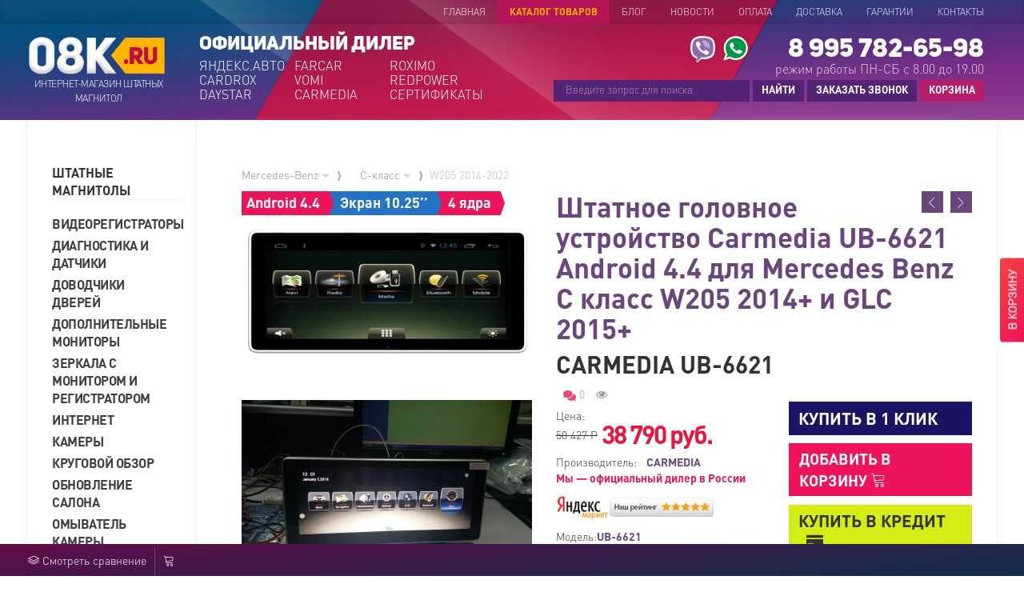

--- FILE ---
content_type: text/html; charset=UTF-8
request_url: https://08k.ru/catalog/shtatnyie-atomagnitoly/mercedes-benz/c-klasse/w205-2014-2017/shtatnoe-golovnoe-ustrojstvo-carmedia-ub-6621-android-44-dlya-mercedes-benz-c-klass-w205-2014-i-glc-2015.html
body_size: 28265
content:
<!DOCTYPE html>
<html lang="ru">
<head>
    <meta charset="UTF-8" />
    <meta http-equiv="X-UA-Compatible" content="IE=edge">
    <meta name="viewport" content="width=device-width, initial-scale=1, maximum-scale=1" />
    <link rel="preload" href="/assets/fonts/oGoZj8IV.woff" as="font" crossorigin />
    <link rel="preload" href="/assets/fonts/DINPro-Light%20Regular.woff" as="font" crossorigin />
    <link rel="preload" href="/assets/fonts/DINPro-Bold%20Regular.woff" as="font" crossorigin />
    <link rel="preload" href="/assets/fonts/DINPro-Black%20Regular.woff" as="font" crossorigin />
    <link rel="preload" href="/assets/fonts/fontawesome-webfont.woff2?v=4.6.3" as="font" crossorigin />
    <link rel="preload" href="/assets/fonts/glyphicons-halflings-regular.woff2" as="font" crossorigin />
    <link rel="preload" href="/assets/fonts/Linearicons-Free.woff2?w118d" as="font" crossorigin />
    <title>Купить Штатное головное устройство Carmedia UB-6621 Android 4.4 для Mercedes Benz C класс W205 2014+ и GLC 2015+: цена и характеристики | Интернет магазин 08k.ru </title>
            
        
	        <meta name="description" content="Штатное головное устройство Carmedia UB-6621 Android 4.4 для Mercedes Benz C класс W205 2014+ и GLC 2015+. Характеристики, цены и фото. Доставим в г.">
	    
        
    
    <meta name="mailru-domain" content="5ZOviUSY3c4DjsWp" />
    
    <script src="https://forma.tinkoff.ru/static/onlineScript.js"></script>
    <link rel="canonical" href="https://08k.ru/catalog/shtatnyie-atomagnitoly/mercedes-benz/c-klasse/w205-2014-2017/shtatnoe-golovnoe-ustrojstvo-carmedia-ub-6621-android-44-dlya-mercedes-benz-c-klass-w205-2014-i-glc-2015.html"/>
    
        <style>
            .pref-icon {
                width: 27px;
                height: 27px;
                max-width: 27px;
                margin-right: 5px;
            }
            .pref-table {
                margin-bottom: 10px;
            }
            .pref-table td {
                padding: 5px;
                padding-left: 0;
            }
        </style>
    
<link rel="stylesheet" href="/assets/components/minifyx/cache/styles_95faffbbbb.min.css" type="text/css" />
<link rel="stylesheet" href="/assets/components/minishop2/css/web/default.css?v=5784beb5e7" type="text/css" />
<script type="text/javascript">miniShop2Config = {"cssUrl":"\/assets\/components\/minishop2\/css\/web\/","jsUrl":"\/assets\/components\/minishop2\/js\/web\/","actionUrl":"\/assets\/components\/minishop2\/action.php","ctx":"web","close_all_message":"\u0437\u0430\u043a\u0440\u044b\u0442\u044c \u0432\u0441\u0435","price_format":[2,"."," "],"price_format_no_zeros":true,"weight_format":[3,"."," "],"weight_format_no_zeros":true};</script>
<link rel="stylesheet" href="/assets/components/ajaxform/css/default.css" type="text/css" />
<link rel="stylesheet" href="/assets/components/msoneclick/css/web/default.css?v=117ddc6f" type="text/css" />
<script type="text/javascript">
		msOneClick = {};
		msOneClickConfig = {"assetsUrl":"\/assets\/components\/msoneclick\/","cssUrl":"\/assets\/components\/msoneclick\/css\/","jsUrl":"\/assets\/components\/msoneclick\/js\/","imagesUrl":"\/assets\/components\/msoneclick\/images\/","connectorUrl":"\/assets\/components\/msoneclick\/connector.php","actionUrl":"\/assets\/components\/msoneclick\/action.php","corePath":"\/home\/O8k\/web\/08k.ru\/public_html\/core\/components\/msoneclick\/","controllersPath":"\/home\/O8k\/web\/08k.ru\/public_html\/core\/components\/msoneclick\/controllers\/","modelPath":"\/home\/O8k\/web\/08k.ru\/public_html\/core\/components\/msoneclick\/model\/","chunksPath":"\/home\/O8k\/web\/08k.ru\/public_html\/core\/components\/msoneclick\/elements\/chunks\/","templatesPath":"\/home\/O8k\/web\/08k.ru\/public_html\/core\/components\/msoneclick\/elements\/templates\/","chunkSuffix":".chunk.tpl","snippetsPath":"\/home\/O8k\/web\/08k.ru\/public_html\/core\/components\/msoneclick\/elements\/snippets\/","processorsPath":"\/home\/O8k\/web\/08k.ru\/public_html\/core\/components\/msoneclick\/processors\/","captchaPath":"\/assets\/components\/msoneclick\/captcha\/image.php","base64_encode":false,"selector":"oneClick","tplBtn":"tpl.msoneclick.btn","tplModal":"tpl.msoneclick.modal","tplForm":"tpl.msoneclick.form","tplSendSuccess":"tpl.msoneclick.send","tplMAILmessage":"tpl.msoneclick.email.message","method":"MS","default_images":"\/assets\/components\/minishop2\/img\/web\/ms2_small.png","field_required_class":"msoc_field__required","email_method_mail":"","returnForm":false,"enable_captcha":false,"prefix_enabled":false,"ctx":"web","pageId":4500,"close_all_message":"\u0417\u0430\u043a\u0440\u044b\u0442\u044c \u0441\u043e\u043e\u0431\u0449\u0435\u043d\u0438\u0435","framework":"default","mask_phone":true,"mask_phone_format":"+9 (999) 999-9999","copy_count":true};

</script>
</head>
<body>


<header>
    <nav class="navbar navbar-default">
        <div class="container">
            <!-- Brand and toggle get grouped for better mobile display -->
            <div class="navbar-header">
                <div class="btbrd hidden-sm hidden-md hidden-lg clickable" data-toggle="modal" data-target="#mobilemenumodal">
                    <span class="lnr lnr-menu"></span>
                </div>
                <div class="btbrd btbrd-search hidden-sm hidden-md hidden-lg clickable">
                    <span class="lnr lnr-magnifier"></span>
                </div>
            </div>
            <div class="city-choose pull-left hidden-xs">
            </div>
            <div class="collapse navbar-collapse hidden-xs" id="bs-example-navbar-collapse-1">
                <ul class="nav navbar-nav navbar-right"><li  class="first"><a href="https://08k.ru/" >Главная</a></li><li  class="active"><a href="https://08k.ru/catalog.html" >Каталог товаров</a></li><li ><a href="https://08k.ru/blog.html" >Блог</a></li><li ><a href="https://08k.ru/novosti.html" >Новости</a></li><li ><a href="https://08k.ru/oplata.html" >Оплата</a></li><li ><a href="https://08k.ru/dostavka.html" >Доставка</a></li><li ><a href="https://08k.ru/guarantees.html" >Гарантии</a></li><li  class="last"><a href="https://08k.ru/contacts.html" >Контакты</a></li></ul>
            </div>
        </div>
    </nav>
    <div class="hidden-sm hidden-md hidden-lg kiopuk clickable" data-toggle="modal" data-target="#CallMe"><span class="lnr lnr-phone-handset"></span></div>
    <section class="header-main">
        <div class="container">
            <div class="logo lologogo pull-left"><a href="/"><img src="/assets/images/design/logoo.png" class="onchologo" alt="Интернет магазин штатных автомагнитол 08k.ru"><span class="motto">Интернет-Магазин Штатных Магнитол</span></a></div>
            <div class="benja pull-left">
                <div class="kuisd">ОФИЦИАЛЬНЫЙ ДИЛЕР</div>
                <ul>
                    <li><a data-vandor="9" href="/vendors/yandeksavto.html">ЯНДЕКС.АВТО</a></li>
                    <li><a data-vandor="7" href="/vendors/farcar.html">FARCAR</a></li>
                    <li><a data-vandor="5" href="/vendors/roximo.html">ROXIMO</a></li>
                    <li><a data-vandor="5" href="/vendors/cardrox.html">CARDROX</a></li>
                    <li><a data-vandor="5" href="/vendors/vomi.html">VOMI</a></li>
                    <li><a data-vandor="4" href="/vendors/redpower.html">REDPOWER</a></li>
                    <li><a data-vandor="3" href="/vendors/daystar.html">DAYSTAR</a></li>
                    <li><a data-vandor="2" href="/vendors/carmedia.html">CARMEDIA</a></li>
                    <li><a href="https://08k.ru/guarantees.html">СЕРТИФИКАТЫ</a></li>
                </ul>
            </div>
            <div class="contact-info pull-right text-right" itemscope itemtype="http://schema.org/Organization">
                <meta itemprop="name" content="Интернет магазин штатных автомагнитол 08k.ru">
                <div style="display:none;">
                    <div itemprop="address" itemscope itemtype="http://schema.org/PostalAddress">
                        <span itemprop="streetAddress">18 км МКАД, внешняя сторона</span>
                        <span itemprop="addressLocality">Москва</span>
                    </div>
                </div>
                <meta itemprop="telephone" content="8 995 782-65-98">
                <meta itemprop="email" content="zakaz@08k.ru">
                <div class="messenger-links">
                    <div class="whatsapp-link"><a href="https://api.whatsapp.com/send?phone=79957826598" target="_blank"><img src="/assets/img/whatsapp.png" alt="whatsapp"></a></div>
                    <div class="viber-link"><a href="viber://add?number=79957826598" target="_blank"><img src="/assets/img/viber.png" alt="viber"></a></div>
                </div>
                <div class="messenger-links messenger-links-desktop">
                    <div class="whatsapp-link"><a href="" data-toggle="modal" data-target="#messengerModal"><img src="/assets/img/whatsapp.png" alt="whatsapp"></a></div>
                    <div class="viber-link"><a href="" data-toggle="modal" data-target="#messengerModal"><img src="/assets/img/viber.png" alt="viber"></a></div>
                </div>
                <span class="call_phone_1"><a href="tel:89957826598" class="phone"><div class="h2">8 995 782-65-98</div></a></span>
                <p class="hidden-xs">режим работы ПН-СБ с 8.00 до 19.00</p>
                <div class="search">
                    <form action="/search.html" class="msearch2" id="mse2_form" >
                        <input type="text" class="search-input" id="navbarsearchinput" name="query" value="" placeholder="Введите запрос для поиска">
                        <div class="searchpreres">
                            <div class="container">
                                <div class="row">
                                    <div class="col-md-3">
                                        <div class="h4">Категории</div>
                                        <div class="searchprecat">
                                            <ul></ul>
                                        </div>
                                    </div>
                                    <div class="col-md-9">
                                        <div class="h4">Товары <button class="btn btn-navbar to-all-res" type="submit" >ПОКАЗАТЬ ВСЕ РЕЗУЛЬТАТЫ</button></div>
                                        <div class="searchpreprod"></div>
                                        <div class="universalmagnitols">
                                            <a href="/catalog/shtatnyie-atomagnitoly/2din/universalnyie-2din-magnitolyi/2din.html"><div class="h3">Универсальные автомагнитолы (подходят на 90% автомобилей)</div></a>
                                            <div class="row">
                                                <div class="col-md-2 search-results-item"><a href="https://08k.ru/catalog/shtatnyie-atomagnitoly/2din/universalnyie-2din-magnitolyi/2din/universalnaia-magnitola-2-din-oem-rs7-na-android-8-1.html"><div class="search-thumb" style="background-image: url('/assets/images/products/13364/rs7-1.jpg')"></div></a><div class="search-info"><a href="https://08k.ru/catalog/shtatnyie-atomagnitoly/2din/universalnyie-2din-magnitolyi/2din/universalnaia-magnitola-2-din-oem-rs7-na-android-8-1.html">Универсальная магнитола 2DIN OEM RK7 на Android 9.1</a></div></div>
<div class="col-md-2 search-results-item"><a href="https://08k.ru/catalog/shtatnyie-atomagnitoly/2din/universalnyie-2din-magnitolyi/2din/universalnaia-avtomagnitola-2din-10-diuimov-oem-rs10-na-android-8-1.html"><div class="search-thumb" style="background-image: url('/assets/images/products/13016/1.jpg')"></div></a><div class="search-info"><a href="https://08k.ru/catalog/shtatnyie-atomagnitoly/2din/universalnyie-2din-magnitolyi/2din/universalnaia-avtomagnitola-2din-10-diuimov-oem-rs10-na-android-8-1.html">Универсальная автомагнитола 2DIN 10 дюймов OEM RS10 на Android 9.1</a></div></div>
<div class="col-md-2 search-results-item"><a href="https://08k.ru/catalog/shtatnyie-atomagnitoly/2din/universalnyie-2din-magnitolyi/2din/universalnaya-magnitola-na-torpedo-10-dyujmov-na-android-11-cardrox-cd-4825m1.html"><div class="search-thumb" style="background-image: url('/assets/images/products/32273/aqz7wk058xbw3uud4a3wezyzggiypezg.jpeg')"></div></a><div class="search-info"><a href="https://08k.ru/catalog/shtatnyie-atomagnitoly/2din/universalnyie-2din-magnitolyi/2din/universalnaya-magnitola-na-torpedo-10-dyujmov-na-android-11-cardrox-cd-4825m1.html">Универсальная магнитола на торпедо 10 дюймов на Android 11 - Cardrox CD-4825M1</a></div></div>
<div class="col-md-2 search-results-item"><a href="https://08k.ru/catalog/shtatnyie-atomagnitoly/2din/universalnyie-2din-magnitolyi/2din/universalnaya-magnitola-na-torpedo-9-dyujmov-na-android-11-cardrox-cd-4824m1.html"><div class="search-thumb" style="background-image: url('/assets/images/products/32272/zidzbfr0ow6ymm5n757wcrfunlx4610j.jpeg')"></div></a><div class="search-info"><a href="https://08k.ru/catalog/shtatnyie-atomagnitoly/2din/universalnyie-2din-magnitolyi/2din/universalnaya-magnitola-na-torpedo-9-dyujmov-na-android-11-cardrox-cd-4824m1.html">Универсальная магнитола на торпедо 9 дюймов на Android 11 - Cardrox CD-4824M1</a></div></div>
<div class="col-md-2 search-results-item"><a href="https://08k.ru/catalog/shtatnyie-atomagnitoly/2din/universalnyie-2din-magnitolyi/2din/shtatnaya-magnitola-roximo-s10-rs-1010-dlya-2din-universalnaya-android-10.html"><div class="search-thumb" style="background-image: url('/assets/images/products/18635/rs-1010.jpg')"></div></a><div class="search-info"><a href="https://08k.ru/catalog/shtatnyie-atomagnitoly/2din/universalnyie-2din-magnitolyi/2din/shtatnaya-magnitola-roximo-s10-rs-1010-dlya-2din-universalnaya-android-10.html">Универсальная магнитола Roximo S10 RS-1010 для 2DIN (Android 10)</a></div></div>
<div class="col-md-2 search-results-item"><a href="https://08k.ru/catalog/shtatnyie-atomagnitoly/2din/universalnyie-2din-magnitolyi/2din/shtatnaya-magnitola-universalnaya-magnitola-na-torpedo-10-dyujmov-na-android-11-cardrox-cd-4825m2.html"><div class="search-thumb" style="background-image: url('/assets/images/products/31609/aqz7wk058xbw3uud4a3wezyzggiypezg.jpeg')"></div></a><div class="search-info"><a href="https://08k.ru/catalog/shtatnyie-atomagnitoly/2din/universalnyie-2din-magnitolyi/2din/shtatnaya-magnitola-universalnaya-magnitola-na-torpedo-10-dyujmov-na-android-11-cardrox-cd-4825m2.html">Универсальная магнитола на торпедо 10 дюймов на Android 11 - Cardrox CD-4825M2</a></div></div>

                                            </div>
                                        </div>
                                    </div>
                                </div>
                            </div>
                        </div>
                        <button class="btn btn-navbar" type="submit" >НАЙТИ</button>
                        <a href="#callbackwidget" class="btn btn-navbar hidden-xs" style="color:#fff;">ЗАКАЗАТЬ ЗВОНОК</a>
                        <a href="https://08k.ru/cart.html" class="btn btn-navbar hidden-xs ppqw">КОРЗИНА <span class="plusonetocard">+1</span></a>
                    </form>
                </div>
            </div>
        </div>
    </section>
</header>

<main itemscope itemtype="http://schema.org/Product">
    <div class="container">

        <div class="row bsaspa">
            <aside class="col-md-3 col-lg-2 sidebar hidden-xs hidden-sm">
	<div class="panel-group" id="accordion" role="tablist" aria-multiselectable="true">
		<div class="panel panel-default">
		    		    <div class="panel-heading" role="tab" id="headingOne">
		      <div class="panel-title">
		        <a role="button" data-toggle="collapse" data-parent="#accordion" href="#magnitoly" aria-expanded="true" aria-controls="collapseOne">
		          <div class="oodigia"><b>ШТАТНЫЕ МАГНИТОЛЫ</b></div>
		        </a>
		      </div>
		    </div>
		    		    
		<div class="oioio" id="oioioi">
		          
		</div>
	</div>
	<ul class="iskomosko"><li class="first"><a href="https://08k.ru/catalog/videoregistratoryi.html" >Видеорегистраторы</a></li><li><a href="https://08k.ru/catalog/diagnostika-i-datchiki.html" >Диагностика и датчики</a></li><li><a href="https://08k.ru/catalog/dovodchiki-dverej.html" >Доводчики дверей</a></li><li><a href="https://08k.ru/catalog/dopolnitelnyie-monitoryi.html" >Дополнительные мониторы</a></li><li><a href="https://08k.ru/catalog/zerkala.html" >Зеркала с монитором и регистратором</a></li><li><a href="https://08k.ru/catalog/internet.html" >Интернет</a></li><li><a href="https://08k.ru/catalog/kameryi.html" >Камеры</a></li><li><a href="https://08k.ru/catalog/krugovoj-obzor.html" >Круговой обзор</a></li><li><a href="https://08k.ru/catalog/obnovlenie-salona.html" >Обновление салона</a></li><li><a href="https://08k.ru/catalog/omyivatel-kameryi-perednego-i-zadnego-vida.html" >Омыватель камеры</a></li><li><a href="https://08k.ru/catalog/paneli-klimata.html" >Панели климата</a></li><li><a href="https://08k.ru/catalog/parktroniki.html" >Парктроники</a></li><li><a href="https://08k.ru/catalog/elektronnyie-pribornyie-paneli.html" >Приборные панели</a></li><li><a href="https://08k.ru/catalog/prochie.html" >Прочие</a></li><li><a href="https://08k.ru/catalog/remont-originalnyix-kamer.html" >Ремонт оригинальных камер</a></li><li class="last"><a href="https://08k.ru/catalog/tv-tyuneryi.html" >ТВ-тюнеры</a></li></ul>
</aside>

            <div class="col-md-9 col-lg-10 content">
                
                <ul id="breadcrumb" class="breadcrumb--product" itemprop="breadcrumb"><li class="crumbers">
    <a href="https://08k.ru/catalog/shtatnyie-atomagnitoly/mercedes-benz.html">Mercedes-Benz <i class="glyphicon glyphicon-triangle-bottom" aria-hidden="true"></i></a>
    <div class="subcrumb">
        <ul class="kkokd"><li class="qwqp first"><a href="https://08k.ru/catalog/shtatnyie-atomagnitoly/mercedes-benz/amg-gt.html" >AMG GT</a></li><li class="qwqp"><a href="https://08k.ru/catalog/shtatnyie-atomagnitoly/mercedes-benz/a-klasse.html" >A-класс</a></li><li class="qwqp"><a href="https://08k.ru/catalog/shtatnyie-atomagnitoly/mercedes-benz/b-klasse.html" >B-класс</a></li><li class="qwqp active"><a href="https://08k.ru/catalog/shtatnyie-atomagnitoly/mercedes-benz/c-klasse.html" >C-класс</a></li><li class="qwqp"><a href="https://08k.ru/catalog/shtatnyie-atomagnitoly/mercedes-benz/cl-klass.html" >CL-класс</a></li><li class="qwqp"><a href="https://08k.ru/catalog/shtatnyie-atomagnitoly/mercedes-benz/cla.html" >CLA</a></li><li class="qwqp"><a href="https://08k.ru/catalog/shtatnyie-atomagnitoly/mercedes-benz/clk-w209.html" >CLK</a></li><li class="qwqp"><a href="https://08k.ru/catalog/shtatnyie-atomagnitoly/mercedes-benz/cls.html" >CLS</a></li><li class="qwqp"><a href="https://08k.ru/catalog/shtatnyie-atomagnitoly/mercedes-benz/e-klasse.html" >E-класс</a></li><li class="qwqp"><a href="https://08k.ru/catalog/shtatnyie-atomagnitoly/mercedes-benz/g-klasse.html" >G-класс</a></li><li class="qwqp"><a href="https://08k.ru/catalog/shtatnyie-atomagnitoly/mercedes-benz/gl.html" >GL</a></li><li class="qwqp"><a href="https://08k.ru/catalog/shtatnyie-atomagnitoly/mercedes-benz/gla.html" >GLA</a></li><li class="qwqp"><a href="https://08k.ru/catalog/shtatnyie-atomagnitoly/mercedes-benz/glb.html" >GLB</a></li><li class="qwqp"><a href="https://08k.ru/catalog/shtatnyie-atomagnitoly/mercedes-benz/glc.html" >GLC</a></li><li class="qwqp"><a href="https://08k.ru/catalog/shtatnyie-atomagnitoly/mercedes-benz/glc-coupe.html" >GLC Coupe</a></li><li class="qwqp"><a href="https://08k.ru/catalog/shtatnyie-atomagnitoly/mercedes-benz/gle.html" >GLE</a></li><li class="qwqp"><a href="https://08k.ru/catalog/shtatnyie-atomagnitoly/mercedes-benz/gle-coupe.html" >GLE Coupe</a></li><li class="qwqp"><a href="https://08k.ru/catalog/shtatnyie-atomagnitoly/mercedes-benz/glk.html" >GLK</a></li><li class="qwqp"><a href="https://08k.ru/catalog/shtatnyie-atomagnitoly/mercedes-benz/gls.html" >GLS</a></li><li class="qwqp"><a href="https://08k.ru/catalog/shtatnyie-atomagnitoly/mercedes-benz/ml.html" >ML</a></li><li class="qwqp"><a href="https://08k.ru/catalog/shtatnyie-atomagnitoly/mercedes-benz/r-klasse.html" >R-класс</a></li><li class="qwqp"><a href="https://08k.ru/catalog/shtatnyie-atomagnitoly/mercedes-benz/s-klasse.html" >S-класс</a></li><li class="qwqp"><a href="https://08k.ru/catalog/shtatnyie-atomagnitoly/mercedes-benz/slk.html" >SLK</a></li><li class="qwqp"><a href="https://08k.ru/catalog/shtatnyie-atomagnitoly/mercedes-benz/sprinter.html" >Sprinter</a></li><li class="qwqp"><a href="https://08k.ru/catalog/shtatnyie-atomagnitoly/mercedes-benz/viano.html" >Viano</a></li><li class="qwqp"><a href="https://08k.ru/catalog/shtatnyie-atomagnitoly/mercedes-benz/vito.html" >Vito</a></li><li class="qwqp"><a href="https://08k.ru/catalog/shtatnyie-atomagnitoly/mercedes-benz/v-klass.html" >V-класс</a></li><li class="qwqp last"><a href="https://08k.ru/catalog/shtatnyie-atomagnitoly/mercedes-benz/x-klass.html" >X-класс</a></li></ul>
    </div>
</li><span class="divider"><span class="part1"></span><span class="part2"></span></span>
<li class="crumbers">
    <a href="https://08k.ru/catalog/shtatnyie-atomagnitoly/mercedes-benz/c-klasse.html">C-класс <i class="glyphicon glyphicon-triangle-bottom" aria-hidden="true"></i></a>
    <div class="subcrumb">
        <ul class="kkokd"><li class="qwqp first active"><a href="https://08k.ru/catalog/shtatnyie-atomagnitoly/mercedes-benz/c-klasse/w205-2014-2017.html" >W205 2014-2022</a></li><li class="qwqp"><a href="https://08k.ru/catalog/shtatnyie-atomagnitoly/mercedes-benz/c-klasse/w204-restajling-2011-2015.html" >W204 рестайлинг 2011-2014</a></li><li class="qwqp"><a href="https://08k.ru/catalog/shtatnyie-atomagnitoly/mercedes-benz/c-klasse/w204-2007-2011.html" >W204 2007-2011</a></li><li class="qwqp"><a href="https://08k.ru/catalog/shtatnyie-atomagnitoly/mercedes-benz/c-klasse/w203-restajling-2004-2007.html" >W203 рестайлинг 2004-2007</a></li><li class="qwqp last"><a href="https://08k.ru/catalog/shtatnyie-atomagnitoly/mercedes-benz/c-klasse/w203-2000-2004.html" >W203 2000-2004</a></li></ul>
    </div>
</li><span class="divider"><span class="part1"></span><span class="part2"></span></span>
<li class="crumberher">W205 2014-2022</li></ul>
                <div id="msProduct" class="row">
                                        <div class="span5 col-md-5">
                        <div class="msgallery-wrapp">
                                <div class="slider-for">
                    <div>
                <div class="atrue-gal-wrap lazy" data-bg="/assets/images/products/4500/lg/ub-6621-1.webp">
                    <a itemprop="image"  data-fancybox="gallery" href="/assets/images/products/4500/lg/ub-6621-1.webp" rel="group">
                        <img class="atg-img" src="/assets/images/design/3x2.png" alt="Штатное головное устройство Carmedia UB-6621 Android 4.4 для Mercedes Benz C класс W205 2014+ и GLC 2015+"  title="">
                    </a>
                </div>
            </div>

                    <div>
                <div class="atrue-gal-wrap lazy" data-bg="/assets/images/products/4500/lg/ub-6621-2.webp">
                    <a itemprop="image"  data-fancybox="gallery" href="/assets/images/products/4500/lg/ub-6621-2.webp" rel="group">
                        <img class="atg-img" src="/assets/images/design/3x2.png" alt="Штатное головное устройство Carmedia UB-6621 Android 4.4 для Mercedes Benz C класс W205 2014+ и GLC 2015+"  title="">
                    </a>
                </div>
            </div>

                    <div>
                <div class="atrue-gal-wrap lazy" data-bg="/assets/images/products/4500/lg/ub-6621-3.webp">
                    <a itemprop="image"  data-fancybox="gallery" href="/assets/images/products/4500/lg/ub-6621-3.webp" rel="group">
                        <img class="atg-img" src="/assets/images/design/3x2.png" alt="Штатное головное устройство Carmedia UB-6621 Android 4.4 для Mercedes Benz C класс W205 2014+ и GLC 2015+"  title="">
                    </a>
                </div>
            </div>

                    <div>
                <div class="atrue-gal-wrap lazy" data-bg="/assets/images/products/4500/lg/ub-6621-4.webp">
                    <a itemprop="image"  data-fancybox="gallery" href="/assets/images/products/4500/lg/ub-6621-4.webp" rel="group">
                        <img class="atg-img" src="/assets/images/design/3x2.png" alt="Штатное головное устройство Carmedia UB-6621 Android 4.4 для Mercedes Benz C класс W205 2014+ и GLC 2015+"  title="">
                    </a>
                </div>
            </div>

                    <div>
                <div class="atrue-gal-wrap lazy" data-bg="/assets/images/products/4500/lg/ub-6621-5.webp">
                    <a itemprop="image"  data-fancybox="gallery" href="/assets/images/products/4500/lg/ub-6621-5.webp" rel="group">
                        <img class="atg-img" src="/assets/images/design/3x2.png" alt="Штатное головное устройство Carmedia UB-6621 Android 4.4 для Mercedes Benz C класс W205 2014+ и GLC 2015+"  title="">
                    </a>
                </div>
            </div>

                    <div>
                <div class="atrue-gal-wrap lazy" data-bg="/assets/images/products/4500/lg/ub-6621-6.webp">
                    <a itemprop="image"  data-fancybox="gallery" href="/assets/images/products/4500/lg/ub-6621-6.webp" rel="group">
                        <img class="atg-img" src="/assets/images/design/3x2.png" alt="Штатное головное устройство Carmedia UB-6621 Android 4.4 для Mercedes Benz C класс W205 2014+ и GLC 2015+"  title="">
                    </a>
                </div>
            </div>

                    <div>
                <div class="atrue-gal-wrap lazy" data-bg="/assets/images/products/4500/lg/ub-6621-7.webp">
                    <a itemprop="image"  data-fancybox="gallery" href="/assets/images/products/4500/lg/ub-6621-7.webp" rel="group">
                        <img class="atg-img" src="/assets/images/design/3x2.png" alt="Штатное головное устройство Carmedia UB-6621 Android 4.4 для Mercedes Benz C класс W205 2014+ и GLC 2015+"  title="">
                    </a>
                </div>
            </div>

            </div>
    
        <span class="properties">
		    <span class="property android">Android 4.4</span>
            <span class="property diagonal">Экран 10.25’’ </span>
            <span class="property android">4 ядра</span>
            <span class="property resolution">1Gb + 16Gb</span>
		</span>    <div class="slider-nav">
                    <div>
                <img class="lazy" data-src="/assets/images/products/4500/lg/ub-6621-1.webp" alt="Штатное головное устройство Carmedia UB-6621 Android 4.4 для Mercedes Benz C класс W205 2014+ и GLC 2015+">
            </div>
                    <div>
                <img class="lazy" data-src="/assets/images/products/4500/lg/ub-6621-2.webp" >
            </div>
                    <div>
                <img class="lazy" data-src="/assets/images/products/4500/lg/ub-6621-3.webp" >
            </div>
                    <div>
                <img class="lazy" data-src="/assets/images/products/4500/lg/ub-6621-4.webp" >
            </div>
                    <div>
                <img class="lazy" data-src="/assets/images/products/4500/lg/ub-6621-5.webp" >
            </div>
                    <div>
                <img class="lazy" data-src="/assets/images/products/4500/lg/ub-6621-6.webp" >
            </div>
                    <div>
                <img class="lazy" data-src="/assets/images/products/4500/lg/ub-6621-7.webp" >
            </div>
            </div>

                        </div>
                                            </div>
                    <div class="span7 col-md-7">
                                                    <div class="product__title">
    <div class="neighbors "><span class="link-prev"><a href="https://08k.ru/catalog/shtatnyie-atomagnitoly/mercedes-benz/c-klasse/w205-2014-2017/shtatnaya-magnitola-radiola-tc-7705-mercedes-benz-c-klass-w205-2014,-glc-2015-x253,-c253-coupe,-v260-klass-2015-2019-na-android-10.html"> <span class="lnr lnr-chevron-left"></span> </a></span> <span class="link-next"><a href="https://08k.ru/catalog/shtatnyie-atomagnitoly/mercedes-benz/c-klasse/w205-2014-2017/shtatnoe-golovnoe-ustrojstvo-carmedia-hla-8509gb-android-444-dlya-mercedes-c-class-2014.html"> <span class="lnr lnr-chevron-right"></span> </a></span></div>
            <h1 itemprop="name">Штатное головное устройство Carmedia UB-6621 Android 4.4 для Mercedes Benz C класс W205 2014+ и GLC 2015+</h1>
    </div>
                                                <div class="h2 model-name"><span class="bold">CARMEDIA</span> UB-6621</div>
                        
                        <div class="product-stats">
                            <div class="product-comments" title="Количество отзывов товара"><div class="ec-stars" title="0" itemscope itemtype="http://schema.org/AggregateRating" style="display: inline-block;vertical-align: middle;margin-right: 5px;">
    <meta itemprop="itemReviewed" content="Штатное головное устройство Carmedia UB-6621 Android 4.4 для Mercedes Benz C класс W205 2014+ и GLC 2015+" />
    <meta itemprop="ratingValue" content="0" />
    <meta itemprop="bestRating" content="5" />
    <meta itemprop="worstRating" content="1" />
    <meta itemprop="ratingCount" content="0" />
    <span style="width: 0.000%"></span>
</div> <img src="/assets/images/design/commentspink.svg" style="width:16px;"> 0</div>

                            <div class="product-views v-" title="Количество просмотров товара"><span class="fa fa-eye"></span> </div>
                            <div class="product-orders v-0" title="Количество покупок товара"><span class="fa fa-shopping-cart"></span> 0</div>
                        </div>
                                                <div class="pull-left description" itemprop="offers" itemscope itemtype="http://schema.org/Offer">

                            
                            <meta itemprop="price" content="38790">
                            <meta itemprop="priceCurrency" content="RUB">
                            <div class="smallprops">
                                <p class="ldbe"><span class="kopation">Цена:</span> <span class="oldpricetr">50 427 Р</span><strong><span id="prcformat">38 790</span> руб.</strong></p>
                                                                <p>
                                    <span>Производитель:</span><strong><a style="color:#6a467d;text-decoration:none;" href="https://08k.ru/vendors/carmedia.html">CARMEDIA<br>
                                    <span class="official-diler">Мы — официальный дилер в России</span></a></strong>
                                </p>
                                                                <div class="yandex_link_product">
                                    <img class="lazy" data-src="/assets/images/yandex_market.png" alt="08k.ru рейтинг в Яндекс Маркет">
                                </div>
                                <div class="product__details">
                                <p><span>Модель:</span><strong>UB-6621</strong></p>
                                <p><span>Наличие:</span>
                                                                                    <strong>
                                                                                            под заказ
                                                                                        </strong>
                                            <a class="btn-send-me" href="#" data-toggle="modal" data-target="#SendMe" title="Сообщить о поступлении">
                                                <svg xmlns="http://www.w3.org/2000/svg" width="20" height="20" viewBox="0 0 24 24" fill="none" stroke="currentColor" stroke-width="1" stroke-linecap="round" stroke-linejoin="round" class="lucide lucide-bell"><path d="M6 8a6 6 0 0 1 12 0c0 7 3 9 3 9H3s3-2 3-9"/><path d="M10.3 21a1.94 1.94 0 0 0 3.4 0"/></svg>
                                            </a>
                                                                        </p>
                                <p><span>Экран: </span><strong>10.25"  1280x480</strong></p>
                                <p><span>Операционная система: </span><strong>Android 4.4</strong></p>
                                <p><span>DVD: </span><strong>Нет</strong></p>
                                <p><span>Модель процессора: </span><strong>RK 3188 4x1,6 Ghz</strong></p>
                                <p><span>Гарантия: </span><strong>12 месяцев</strong></p>
                                </div>
                            </div>
                            <div class="product__share">
                                                        <p>Поделиться: <a class="r-vk" onclick="window.open('https://vk.com/share.php?url=https://08k.ru/catalog/shtatnyie-atomagnitoly/mercedes-benz/c-klasse/w205-2014-2017/shtatnoe-golovnoe-ustrojstvo-carmedia-ub-6621-android-44-dlya-mercedes-benz-c-klass-w205-2014-i-glc-2015.html&image=https://08k.ru/assets/images/products/4500/ub-6621-1.jpg','заголовок','menubar=no,resizable=no,scrollbars=no,status=no,height=100,width=100')" target="_blank"><i class="fa fa-vk" aria-hidden="true"></i></a></p>
                            </div>
                            <a class="afwegegs" href="https://08k.ru/catalog/shtatnyie-atomagnitoly/mercedes-benz/c-klasse/w205-2014-2017/shtatnoe-golovnoe-ustrojstvo-carmedia-ub-6621-android-44-dlya-mercedes-benz-c-klass-w205-2014-i-glc-2015.html#productTabs">Смотреть полное описание и характеристики</a>
                            <br>
                            <br>
                            
                            
                    </div>

                    <div class="pull-right prices">
                        <a href="https://08k.ru/catalog/shtatnyie-atomagnitoly/mercedes-benz/c-klasse/w205-2014-2017/shtatnoe-golovnoe-ustrojstvo-carmedia-ub-6621-android-44-dlya-mercedes-benz-c-klass-w205-2014-i-glc-2015.html#" class="oneClick btn_one_click" data-hash="5973053b1dc67646eac1155a133a17a9" data-product="4500">Купить в 1 клик</a>
                        <form class="form-horizontal ms2_form" method="post">
                            <input type="hidden" name="id" value="4500" />
                            <input type="hidden" name="count" value="1" />
                            <button name="ms2_action" value="cart/add" type="submit" class="btn  tocart">ДОБАВИТЬ В КОРЗИНУ <span class="lnr lnr-cart"></span><span class="cheche lnr lnr-checkmark-circle"></span></button>
                        </form>
                        <script>
    let tinkoffData = {
        shopId: '51d15efb-b4f3-4375-94a2-0609763a92ef',
        showcaseId: '08066af5-037c-44ba-b444-c6cbfc85322d',
        items: [
          { name: 'Штатное головное устройство Carmedia UB-6621 Android 4.4 для Mercedes Benz C класс W205 2014+ и GLC 2015+', price: 38790, quantity: 1}
        ],
        promoCode: 'default',
        sum: 38790
      }
</script>

<button class="btn_tinkoff_detail" onclick="tinkoff.create(tinkoffData)">КУПИТЬ В КРЕДИТ <i class="glyphicon glyphicon-credit-card"></i></button>
                        <div class="opoas">
                            <div class="complecto">Не забудьте купить:</div>
                                                                                                                                                <div class="dpja dpjmore" data-poroise="4500" data-dodoite="2401" style="background-image:url('/assets/images/products/2401/240x180/11.webp')">
    <div class="pull-left skds" id="bne2401">
       <svg xmlns="http://www.w3.org/2000/svg" width="24" height="24" viewBox="0 0 24 24" fill="none" stroke="currentColor" stroke-width="1" stroke-linecap="round" stroke-linejoin="round" class="lucide lucide-circle-plus"><circle cx="12" cy="12" r="10"/><path d="M8 12h8"/><path d="M12 8v8"/></svg>
    </div>
    <div class="dpjn">Штатная камера заднего вида <div class="dpjprice">+4 500руб.</div></div>
    <div class="dpjmoreinfo">
            <img class="lazy" data-src="/assets/images/products/2401/240x180/11.webp" width="120" height="90" />
    </div>
</div>
<div class="dpja dpjmore" data-poroise="1900" data-dodoite="3023" style="background-image:url('/assets/images/products/3023/240x180/navitel-5.1.0.97.webp')">
    <div class="pull-left skds" id="bne3023">
       <svg xmlns="http://www.w3.org/2000/svg" width="24" height="24" viewBox="0 0 24 24" fill="none" stroke="currentColor" stroke-width="1" stroke-linecap="round" stroke-linejoin="round" class="lucide lucide-circle-plus"><circle cx="12" cy="12" r="10"/><path d="M8 12h8"/><path d="M12 8v8"/></svg>
    </div>
    <div class="dpjn">Лицензия Navitel <div class="dpjprice">+1 900руб.</div></div>
    <div class="dpjmoreinfo">
            <img class="lazy" data-src="/assets/images/products/3023/240x180/navitel-5.1.0.97.webp" width="120" height="90" />
    </div>
</div>
<div class="dpja dpjmore" data-poroise="3900" data-dodoite="11597" style="background-image:url('/assets/images/products/11597/240x180/20200529-153845.webp')">
    <div class="pull-left skds" id="bne11597">
       <svg xmlns="http://www.w3.org/2000/svg" width="24" height="24" viewBox="0 0 24 24" fill="none" stroke="currentColor" stroke-width="1" stroke-linecap="round" stroke-linejoin="round" class="lucide lucide-circle-plus"><circle cx="12" cy="12" r="10"/><path d="M8 12h8"/><path d="M12 8v8"/></svg>
    </div>
    <div class="dpjn">Универсальная камера под фрезу и под болт 1/3 Carmedia CM-7507 <div class="dpjprice">+3 900руб.</div></div>
    <div class="dpjmoreinfo">
            <img class="lazy" data-src="/assets/images/products/11597/240x180/20200529-153845.webp" width="120" height="90" />
    </div>
</div>
<div class="dpja dpjmore" data-poroise="2500" data-dodoite="3043" style="background-image:url('/assets/images/products/3043/240x180/1bc155e69dd2a2cee7a79d4cf38babea.webp')">
    <div class="pull-left skds" id="bne3043">
       <svg xmlns="http://www.w3.org/2000/svg" width="24" height="24" viewBox="0 0 24 24" fill="none" stroke="currentColor" stroke-width="1" stroke-linecap="round" stroke-linejoin="round" class="lucide lucide-circle-plus"><circle cx="12" cy="12" r="10"/><path d="M8 12h8"/><path d="M12 8v8"/></svg>
    </div>
    <div class="dpjn">Модуль диагностики OBD2 mini Bluetooth <div class="dpjprice">+2 500руб.</div></div>
    <div class="dpjmoreinfo">
            <img class="lazy" data-src="/assets/images/products/3043/240x180/1bc155e69dd2a2cee7a79d4cf38babea.webp" width="120" height="90" />
    </div>
</div>
<div class="dpja dpjmore" data-poroise="4500" data-dodoite="6145" style="background-image:url('/assets/images/products/6145/240x180/ds-8008hb.webp')">
    <div class="pull-left skds" id="bne6145">
       <svg xmlns="http://www.w3.org/2000/svg" width="24" height="24" viewBox="0 0 24 24" fill="none" stroke="currentColor" stroke-width="1" stroke-linecap="round" stroke-linejoin="round" class="lucide lucide-circle-plus"><circle cx="12" cy="12" r="10"/><path d="M8 12h8"/><path d="M12 8v8"/></svg>
    </div>
    <div class="dpjn">Выездная установка с доставкой по Москве от <div class="dpjprice">+4 500руб.</div></div>
    <div class="dpjmoreinfo">
            <img class="lazy" data-src="/assets/images/products/6145/240x180/ds-8008hb.webp" width="120" height="90" />
    </div>
</div>
                            <div class="dpja dpjsum" id="dpjsum" data-startprice="38790" data-thisid="4500">
                                <div class="dpjn">Общая стоимость комплекта <div class="dpjsum" id="iohiou"><span>38 790</span>руб.</div></div>
                                <div class="ojian" id="plso">
                                    <span class="lnr lnr-cart"></span>
                                    Добавить комплект товаров в корзину
                                    <input type="hidden" val="" id="kajechno">
                                </div>
                            </div>
                        </div>

                        <div class="comparison comparison-default" data-id="4500" data-list="default"> 
	<a href="#" class="comparison-add comparison-link" data-text="Обновляю список..."><i class="fa fa-balance-scale"></i> Добавить к сравнению</a>
	<a href="#" class="comparison-remove comparison-link" data-text="Обновляю список...">Убрать из сравнения</a>
	<a href="#" class="comparison-go">Сравнить</a>
	<span class="comparison-total">0</span>
</div>

                    </div>


                </div>
            </div>

            <!-- end msProduct.content !-->
            
                <section class="guarantees">
							<div class="row">
								<div class="col-sm-3 col-xs-6 col-md-6 col-lg-3">
									<div class="ico">
                						<img src="/assets/img/truck.svg" alt="" class="pull-left">
                					</div>
                					<div class="text-block  bcha">
                					<div class="h4">БЫСТРАЯ <br> ДОСТАВКА</div>
                					<p>по Москве 1 день,<br> по России 2-5 дней</p>
                					</div>
								</div>
								<div class="col-sm-3 col-xs-6 col-md-6 col-lg-3">
                					<div class="ico">
                						<img src="/assets/img/callOperator.svg" alt="" class="pull-left">
                					</div>
                					<div class="text-block bcha">
                					<div class="h4">ОПЛАТА ПРИ ПОЛУЧЕНИИ</div>
                						<p>Отправка по России наложенным платежом</p>
                					</div>
                				</div>
								<div class="col-sm-3 col-xs-6 col-md-6 col-lg-3">
									<div class="ico">
                						<img src="/assets/img/waranty.svg" alt="" class="pull-left">
                					</div>
                					<div class="text-block bcha">
                					<div class="h4">ГАРАНТИЯ 12 МЕСЯЦЕВ</div>
                						<p>Сервисное обслуживание, гарантийный талон</p>
                					</div>
								</div>
								<div class="col-sm-3 col-xs-6 col-md-6 col-lg-3">
									<div class="ico">
                						<img src="/assets/img/waranty.svg" alt="" class="pull-left">
                					</div>
                					<div class="text-block bcha">
                    					<div class="h4">УСТАНОВКА И СЕРТИФИКАТЫ</div>
                    					<p>Установка с сохранением гарантии на авто</p>
                				    </div>
								</div>
							</div>
					</section>
            
                        <div class="productTabs" id="productTabs">
                <!-- Nav tabs -->
                <ul class="nav nav-tabs" role="tablist">
                    <li role="presentation" class="active"><a href="#description" aria-controls="properties" role="tab" data-toggle="tab">Описание</a></li>
                    <li role="presentation"><a href="#properties" aria-controls="properties" role="tab" data-toggle="tab">Характеристики</a></li>
                                                            <li role="presentation"><a href="#analogs" aria-controls="responds" role="tab" data-toggle="tab">Аналоги</a></li>
                    <li role="presentation"><a href="#tinkoff" aria-controls="responds" role="tab" data-toggle="tab">Доставка и оплата</a></li>
                </ul>

                <!-- Tab panes -->
                <div class="tab-content">
                    <div role="tabpanel" class="tab-pane fade active in" id="description">
                        <br>
                        <div class="row">
                            <div class="col-md-8 tdscr">
                                <h2>
                                    Описание  CARMEDIA UB-6621</h2>

                                
                                <h4>Главные функции автомобильных мультимедиа-систем на Android:</h4>
                                <table class="pref-table">
                                    <tbody>
                                    <tr>
                                        <td><img alt="Google Play Market" src="/assets/newblock/1.png" class="pref-icon"></td>
                                        <td>Миллионы бесплатных приложений из Google Play Market, точно так же как на планшете или смартфоне!</td>
                                    </tr>
                                    <tr>
                                        <td><img alt="Яндекс.Навигатор" src="/assets/newblock/2.png" class="pref-icon"></td>
                                        <td>Быстрый и удобный Яндекс.Навигатор с отображением пробок и голосовым набором маршрута!</td>
                                    </tr>
                                    <tr>
                                        <td><img alt="антирадары" src="/assets/newblock/3.png" class="pref-icon"></td>
                                        <td>Приложения контроля скорости и антирадары «Стрелка», HUD, Smart Driver и др.</td>
                                    </tr>
                                    <tr>
                                        <td><img alt="Яндекс.Музыка" src="/assets/newblock/4.png" class="pref-icon"></td>
                                        <td>Онлайн-радио, онлайн-музыку и аудиокниги в Яндекс.Музыке, iTunes, VK-музыке(Boom), - управляйть можно кнопками руля или с сенсорного экрана!</td>
                                    </tr>
                                    <tr>
                                        <td><img alt="Просмотр YouTube" src="/assets/newblock/5.png" class="pref-icon"></td>
                                        <td>Просмотр YouTube и онлайн-ТВ с чистым звуком без помех - везде, где доступен интернет!</td>
                                    </tr>
                                    <tr>
                                        <td><img alt="hdd" src="/assets/newblock/6.png" class="pref-icon"></td>
                                        <td>Сериалы, фильмы и мультфильмы для пассажиров на большом Андроид-мониторе в дальней поездке с USB-флешки или внешнего жесткого диска</td>
                                    </tr>
                                    <tr>
                                        <td><img alt="Голосовой поиск Яндекс Алиса" src="/assets/newblock/7.png" class="pref-icon"></td>
                                        <td>Голосовой поиск Яндекс Алиса или "OK, Google!"</td>
                                    </tr>
                                    <tr>
                                        <td><img alt="Google Календарь" src="/assets/newblock/8.png" class="pref-icon"></td>
                                        <td>Уведомления из офисных приложений и работа с ними: Почта, Календарь, Таблицы и др.</td>
                                    </tr>
                                    </tbody>
                                </table>
                                

                                
                                    <span itemprop="description"><p>Штатное головное устройство Carmedia<span data-sheets-value="{&quot;1&quot;:2,&quot;2&quot;:&quot;UB-6621&quot;}" data-sheets-userformat="{&quot;2&quot;:2,&quot;4&quot;:[null,2,16776960]}">UB-6621</span> Android 4.4 для Mercedes Benz C класс W205 2014+ и GLC 2015+ 10,25 дюймов на чистом Android 4.4 с мощным 4 ядерным процессором, 16Gb встроенной памяти, точной навигацией (GPS, Глонасс), ярким сенсорным экраном и громкой связью идеально подходит вашему авто!</p>
<p>Внутренняя архитектура устройства сильно отличается от конкурентов. Используются только самые надежные и высококачественные модули: процессор, память, радио, bluetooth, звуковой усилитель, разъемы и т.д.</p>
<p>Carmedia&nbsp;<span data-sheets-value="{&quot;1&quot;:2,&quot;2&quot;:&quot;UB-6621&quot;}" data-sheets-userformat="{&quot;2&quot;:2,&quot;4&quot;:[null,2,16776960]}">UB-6621</span> позволит вам наслаждаться качественной заводской музыкой, видео и другими функциями устройства на все 100%. Интерфейс штатной автомагнитолы настроен специально для вашего авто, позволит вам безопасно и комфортно управлять автомобилем и различными мультимедийными функциями устройства. Используйте телефонную громкую связь, не отвлекаясь от дороги, навигацию с подробными картами, слушайте отличную музыку или радио, смотрите любые форматы видео &ndash; любой путь сейчас будет вам в удовольствие! Можно устроить в автомобиле мобильный офис благодаря последним возможностям Android 4 (+обновления), миллионам приложений на PlayMarket и Wi-Fi/3G интернету. Возможность подключения любого внешнего устройства (цифровой ТВ-тюнер, подголовники, камера, диагностика автомобиля, парктроники, датчики давления в шинах и т.д.)</p>
<p>У нас вы можете установить Штатное головное устройство Carmedia UB-6621 на Android для Mercedes-Benz. Наш интернет магазин является официальным дистрибьютором CARMEDIA, действует гарантия и доставка с оплатой при получении на всей территории России!</p>
<p><iframe class="lazy" data-src="https://www.youtube.com/embed/j0xSHsVWka4?rel=0&amp;controls=0&amp;showinfo=0" width="640" height="360" frameborder="0"></iframe></p></span>
                                
                            </div>
                            <div class="col-md-4 komplektuan">
                                                                
                                    <h3>Комплектация</h3>
                                    <ul>
<li>Головное устройство UB-6621</li>
<li>Штатный комплект проводов для подключения (питание, звук и др.)</li>
<li>GPS/Glonass антенна</li>
<li>Микрофон для громкой связи</li>
<li>Инструкция</li>
<li>Гарантийный талон</li>
</ul>
                                
                            </div>
                        </div>
                    </div>
                    <div role="tabpanel" class="tab-pane fade" id="properties">
                        <br>
                        <table class="table table-condensed">
                            <tbody>
                            <tr>
                                <td>Параметры дисплея</td>
                                <td>10.25" дюймов, 1280x480 точек </td>
                            </tr>
                            <tr>
                                <td>Операционная система</td>
                                <td>Android 4.4</td>
                            </tr>
                            <tr>
                                <td>Процессор</td>
                                <td>RK 3188 4x1,6 Ghz</td>
                            </tr>
                            <tr>
                                <td>Количество ядер CPU</td>
                                <td>4</td>
                            </tr>
                            <tr>
                                <td>Тактовая частота CPU</td>
                                <td>1,6Ггц</td>
                            </tr>
                            <tr>
                                <td>Объем оперативной памяти</td>
                                <td>1Gb</td>
                            </tr>
                            <tr>
                                <td>Объем встроенной памяти</td>
                                <td>16Gb</td>
                            </tr>
                            <tr>
                                <td>Интернет</td>
                                <td>Wi-Fi, 3G/4G/LTE роутер</td>
                            </tr>
                            <tr>
                                <td>Навигационные системы</td>
                                <td>GPS + Glonass</td>
                            </tr>
                            <tr>
                                <td>Радио-приемник</td>
                                <td>Цифровое</td>
                            </tr>
                            <tr>
                                <td>Звук</td>
                                <td>5.1</td>
                            </tr>
                            <tr>
                                <td>Видеовыход</td>
                                <td>Да</td>
                            </tr>
                            
                            <tr>
                                <td>ТВ</td>
                                <td>Опция. Цифровой ТВ тюнер</td>
                            </tr>
                            
                            <tr>
                                <td>Микрофон</td>
                                <td>Внутренний + внешний в комплекте</td>
                            </tr>
                            <tr>
                                <td>Гарантия</td>
                                <td>12 месяцев</td>
                            </tr>
                            </tbody>
                        </table>
                        <div class="bongorito">
                            
                                <table>
<tbody>
<tr>
<td>
<p>Операционная система</p>
</td>
<td>
<p>Android 4.4</p>
</td>
</tr>
<tr>
<td>
<p>Процессор</p>
</td>
<td>
<p>RK 3188 4x1,6 Ghz</p>
</td>
</tr>
<tr>
<td>
<p>Навигация GPS + Glonass</p>
</td>
<td>
<p>Высокоточный скоростной навигационный модуль Ublox</p>
</td>
</tr>
<tr>
<td>
<p>Дисплей и тип управления</p>
</td>
<td>
<p>10,25 дюймов HD 1280x480 емкостный мультитач (на 5 касаний)</p>
</td>
</tr>
<tr>
<td>
<p>Память</p>
</td>
<td>
<p>Оперативная память 1Gb DDR3. <br />Встроенная память 16Gb</p>
</td>
</tr>
<tr>
<td>
<p>Чтение носителей и их количество</p>
</td>
<td>
<p>Поддержка SD карт (на некоторых моделях), USB flash и HDD до 1 Террабайта</p>
</td>
</tr>
<tr>
<td>
<p>DVD</p>
</td>
<td>
<p>Штатный</p>
</td>
</tr>
<tr>
<td>
<p>Звук</p>
</td>
<td>
<p>Выход 4*50 Ватт Hi-Fiусилитель + 4 линейных выхода.</p>
</td>
</tr>
<tr>
<td>
<p>Видеовходы и выходы</p>
</td>
<td>
<p>Видеовход под камеру парковки, 2 видео+аудио входа под внешние устройства и видеовыходы для подключения мониторов.</p>
</td>
</tr>
<tr>
<td>
<p>Радио</p>
</td>
<td>
<p>Высокочувствительное цифровое радио Mitsumi <br />(Отличный прием)</p>
</td>
</tr>
<tr>
<td>
<p>Редактирование названия станций</p>
</td>
<td>
<p>Да</p>
</td>
</tr>
<tr>
<td>
<p>Камера заднего вида</p>
</td>
<td>
<p>Поддерживает. С автоматическим включением</p>
</td>
</tr>
<tr>
<td>
<p>Датчики давления в шинах TMPS</p>
</td>
<td>
<p>Да, опционально</p>
</td>
</tr>
<tr>
<td>
<p>Цифровое ТВ</p>
</td>
<td>
<p>Опционально DVB-T2 или через интернет</p>
</td>
</tr>
<tr>
<td>
<p>Интернет</p>
</td>
<td>
<p>Встроенный модуль Wi-Fi 802.11 b/g/n, Прием траффика со смартфона, поддержка работы точкой доступа. Возможность подключения внешнего модема 3G/ 3G/Wi-Fiроутера</p>
</td>
</tr>
<tr>
<td>
<p>Bluetooth</p>
</td>
<td>
<p>Встроенный Hands Free + передача данных. Отображение имени звонящего, Комфортный разговор при парковке. А также возможность просмотра карты навигатора. Модуль Bluetooth мультиканальный (подключение нескольких устройств одновременно).</p>
</td>
</tr>
<tr>
<td>
<p>Микрофон</p>
</td>
<td>
<p>В комплекте. Полностью поддерживает поиск и голосовое управление Андроид. Возможность подключения вебкамеры для общения в Skype и др.</p>
</td>
</tr>
<tr>
<td>
<p>Проигрывание музыки через BT</p>
</td>
<td>
<p>Да, A2DP Bluetooth</p>
</td>
</tr>
<tr>
<td>
<p>Поиск контактов</p>
</td>
<td>
<p>Да, быстрый удобный.</p>
</td>
</tr>
<tr>
<td>
<p>Google Play</p>
</td>
<td>
<p>Да, без ограничений, установка любых приложений.</p>
</td>
</tr>
<tr>
<td>
<p>USB</p>
</td>
<td>
<p>1*USB OTG, 1*USB HOST (поддержка HDD дисков, USB drive, Keyboard, Mouse, Вебкамера, Wi-Fi роутеров, зарядка мобильных и др.)</p>
</td>
</tr>
<tr>
<td>
<p>Обучение кнопок руля</p>
</td>
<td>
<p>Да, удобная настройка.</p>
</td>
</tr>
<tr>
<td>
<p>Язык</p>
</td>
<td>
<p>Русский (грамотный) + любой другой на выбор</p>
</td>
</tr>
<tr>
<td>
<p>Интерфейс</p>
</td>
<td>
<p>Возможность любой кастомизации Android.</p>
</td>
</tr>
</tbody>
</table>
<p>&nbsp;</p>
<p>* - Компания NEWSMY оставляет за собой право вносить изменения конфигурацию оборудования в пользу улучшения качества продукта без уведомления покупателя и внесений изменений в описание товара.</p>
<p>Купить и установить штатную магнитолу Carmedia UB-6621 Вы можете у нас в интернет-магазине. У нас есть доставка по городу на следующий день после заказа, доставка в регионы с оплатой при получении и самовывоз со склада! Если у Вас возникли вопросы по данному головному устройству - можете смело их задавать нашим менеджерам любым удобным вам способом.</p>
                            
                        </div>
                    </div>
                                                            <div role="tabpanel" class="tab-pane fade" id="analogs">
                        <h4>Аналоги для <strong>Mercedes-Benz</strong> C-класс <span class="iewo">W205 2014-2022</span></h4>
                        <div class="row">
                            <div class="col-xs-6 col-md-3 product-card">
    	<a href="https://08k.ru/catalog/shtatnyie-atomagnitoly/buick/regal/kopiya-shablon-pokolenie/navigaczionnyij-blok-radiola-rdl-carplay-na-android-12-dlya-vsex-avto-s-vstroennyim-carplay.html">
	   	    <div class="cardim lazy" data-bg="/assets/images/products/26745/240x180/rdl-carplay-2.webp">
	        <img src="/assets/images/design/3x2.png" alt="Андроид-блок для авто с штатным проводным CarPlay - Radiola RDL-Carplay на Android 13, 4G-SIM, подключение по USB">
	    </div>
	    	  
	    	    	        </a>
	
	<span class="pfose"><strong>Radiola</strong> RDL-Carplay</span>
	
	<a href="https://08k.ru/catalog/shtatnyie-atomagnitoly/buick/regal/kopiya-shablon-pokolenie/navigaczionnyij-blok-radiola-rdl-carplay-na-android-12-dlya-vsex-avto-s-vstroennyim-carplay.html"><div class="h4">Андроид-блок для авто с штатным проводным CarPlay - Radiola RDL-Carplay на Android 13, 4G-SIM, подключение по USB</div></a>
	<span class="pull-right">
	    	        <span class="price-old text-right"><span class="priceOldInt">24 700</span> Р</span>
	        	<span class="price text-right">18 000 Р</span>
	</span>
	<span class="views gogog">Android 13</span>
	<span class="views gogog2">Экран Штатный"  , 8 ядер, 8Gb + 128Gb</span>
	<span class="views gogog2">Наличие <strong><span class="nalichie-mnogogo">Много</span></strong></span>
	<p class="commed comme0"><img src="/assets/images/design/commentspink.svg" style="width:16px;" alt="Иконка комментариев к товару 08k.ru"> 0</p>
    
	<div class="tofavoriter">
	    <div class="comparison comparison-default" data-id="26745" data-list="default">
	<a href="#" class="comparison-add comparison-link" data-text="Обновляю список..."><span class="scalesd"></span></a>
	<a href="#" class="comparison-remove comparison-link" data-text="Обновляю список..."><span class="scalesd"><span class="lnr lnr-cross"></span></span></a>
	<a href="#" class="comparison-go"><span class="scalesd"><span class="lnr lnr-chevron-right"></span></span></a>
	
</div>
        
	</div>
	<div class="card-footer">
		<form method="post" class="ms2_form">
		    <input type="hidden" name="options" value="[]">
			<input type="hidden" name="id" value="26745" />
			<input type="hidden" name="count" value="1" />
		    <button name="ms2_action" value="cart/add" type="submit" class="btn btn-buy pull-right bornemon">В КОРЗИНУ</button>
		    <span class="nalichinek mnogamnoga"></span>
		</form>
	</div>
</div>
<div class="col-xs-6 col-md-3 product-card">
    	<a href="https://08k.ru/catalog/shtatnyie-atomagnitoly/mercedes-benz/g-klasse/w463-restajling-2015-2018-dzhi-klass/navigaczionnyij-blok-carmedia-as-cp91-na-android-90-dlya-mercedes-benz-s-shtatnyim-carplay.html">
	   	    <div class="cardim lazy" data-bg="/assets/images/products/13186/240x180/as-cp31-0.webp">
	        <img src="/assets/images/design/3x2.png" alt="Навигационный блок Carmedia AS-CP91 на Android 9.0 для Mercedes-Benz с штатным CarPlay">
	    </div>
	    	  
	    	    	        </a>
	
	<span class="pfose"><strong>CARMEDIA</strong> AS-CP91</span>
	
	<a href="https://08k.ru/catalog/shtatnyie-atomagnitoly/mercedes-benz/g-klasse/w463-restajling-2015-2018-dzhi-klass/navigaczionnyij-blok-carmedia-as-cp91-na-android-90-dlya-mercedes-benz-s-shtatnyim-carplay.html"><div class="h4">Навигационный блок Carmedia AS-CP91 на Android 9.0 для Mercedes-Benz с штатным CarPlay</div></a>
	<span class="pull-right">
	    	        <span class="price-old text-right"><span class="priceOldInt">29 510</span> Р</span>
	        	<span class="price text-right">22 700 Р</span>
	</span>
	<span class="views gogog">Android 9.0</span>
	<span class="views gogog2">Экран Штатный"  , 4 ядра, 2Gb + 32Gb</span>
	<span class="views gogog2">Наличие <strong><span class="nalichie-mnogogo">Много</span></strong></span>
	<p class="commed comme0"><img src="/assets/images/design/commentspink.svg" style="width:16px;" alt="Иконка комментариев к товару 08k.ru"> 0</p>
    
	<div class="tofavoriter">
	    <div class="comparison comparison-default" data-id="13186" data-list="default">
	<a href="#" class="comparison-add comparison-link" data-text="Обновляю список..."><span class="scalesd"></span></a>
	<a href="#" class="comparison-remove comparison-link" data-text="Обновляю список..."><span class="scalesd"><span class="lnr lnr-cross"></span></span></a>
	<a href="#" class="comparison-go"><span class="scalesd"><span class="lnr lnr-chevron-right"></span></span></a>
	
</div>
        
	</div>
	<div class="card-footer">
		<form method="post" class="ms2_form">
		    <input type="hidden" name="options" value="[]">
			<input type="hidden" name="id" value="13186" />
			<input type="hidden" name="count" value="1" />
		    <button name="ms2_action" value="cart/add" type="submit" class="btn btn-buy pull-right bornemon">В КОРЗИНУ</button>
		    <span class="nalichinek mnogamnoga"></span>
		</form>
	</div>
</div>
<div class="col-xs-6 col-md-3 product-card">
    	<a href="https://08k.ru/catalog/shtatnyie-atomagnitoly/mercedes-benz/c-klasse/w205-2014-2017/shtatnyij-monitor-dlya-mercedes-benz-a/b/c/cla/cls/g/gla/glc/v260/x-klass-2014-2019-ntg-50/51-radiola-rdl-7705-l.html">
	   	    <div class="cardim lazy" data-bg="/assets/images/products/53102/240x180/12768970.webp">
	        <img src="/assets/images/design/3x2.png" alt="Штатный монитор для Mercedes-Benz A/B/C/CLA/CLS/G/GLA/GLC/V260/X-Класс 2014-2019 NTG 5.0/5.1 - Radiola RDL-7705 L">
	    </div>
	    	  
	    	    	        </a>
	
	<span class="pfose"><strong>Radiola</strong> RDL-7705 L</span>
	
	<a href="https://08k.ru/catalog/shtatnyie-atomagnitoly/mercedes-benz/c-klasse/w205-2014-2017/shtatnyij-monitor-dlya-mercedes-benz-a/b/c/cla/cls/g/gla/glc/v260/x-klass-2014-2019-ntg-50/51-radiola-rdl-7705-l.html"><div class="h4">Штатный монитор для Mercedes-Benz A/B/C/CLA/CLS/G/GLA/GLC/V260/X-Класс 2014-2019 NTG 5.0/5.1 - Radiola RDL-7705 L</div></a>
	<span class="pull-right">
	    	        <span class="price-old text-right"><span class="priceOldInt">58 500</span> Р</span>
	        	<span class="price text-right">40 000 Р</span>
	</span>
	<span class="views gogog">Android 13</span>
	<span class="views gogog2">Экран 10,25" IPS 1920x720, 8 ядер, 8Gb + 128Gb</span>
	<span class="views gogog2">Наличие <strong><span class="nalichie-mnogogo">Много</span></strong></span>
	<p class="commed comme0"><img src="/assets/images/design/commentspink.svg" style="width:16px;" alt="Иконка комментариев к товару 08k.ru"> 0</p>
    
	<div class="tofavoriter">
	    <div class="comparison comparison-default" data-id="53102" data-list="default">
	<a href="#" class="comparison-add comparison-link" data-text="Обновляю список..."><span class="scalesd"></span></a>
	<a href="#" class="comparison-remove comparison-link" data-text="Обновляю список..."><span class="scalesd"><span class="lnr lnr-cross"></span></span></a>
	<a href="#" class="comparison-go"><span class="scalesd"><span class="lnr lnr-chevron-right"></span></span></a>
	
</div>
        
	</div>
	<div class="card-footer">
		<form method="post" class="ms2_form">
		    <input type="hidden" name="options" value="[]">
			<input type="hidden" name="id" value="53102" />
			<input type="hidden" name="count" value="1" />
		    <button name="ms2_action" value="cart/add" type="submit" class="btn btn-buy pull-right bornemon">В КОРЗИНУ</button>
		    <span class="nalichinek mnogamnoga"></span>
		</form>
	</div>
</div>
<div class="col-xs-6 col-md-3 product-card">
    	<a href="https://08k.ru/catalog/shtatnyie-atomagnitoly/mercedes-benz/b-klasse/w246-restajling-2014-2018-b-klass/shtatnyij-monitor-dlya-mercedes-benz-b/c/cla/e/gla/g/cls/glk-klass-2013-2016-ntg-45/47-radiola-rdl-7701-l.html">
	   	    <div class="cardim lazy" data-bg="/assets/images/products/53103/240x180/12814970.webp">
	        <img src="/assets/images/design/3x2.png" alt="Штатный монитор для Mercedes-Benz B/C/CLA/E/GLA/G/CLS/GLK-Класс 2013-2016 NTG 4.5/4.7 - Radiola RDL-7701 L">
	    </div>
	    	  
	    	    	        </a>
	
	<span class="pfose"><strong>Radiola</strong> RDL-7701 L</span>
	
	<a href="https://08k.ru/catalog/shtatnyie-atomagnitoly/mercedes-benz/b-klasse/w246-restajling-2014-2018-b-klass/shtatnyij-monitor-dlya-mercedes-benz-b/c/cla/e/gla/g/cls/glk-klass-2013-2016-ntg-45/47-radiola-rdl-7701-l.html"><div class="h4">Штатный монитор для Mercedes-Benz B/C/CLA/E/GLA/G/CLS/GLK-Класс 2013-2016 NTG 4.5/4.7 - Radiola RDL-7701 L</div></a>
	<span class="pull-right">
	    	        <span class="price-old text-right"><span class="priceOldInt">55 900</span> Р</span>
	        	<span class="price text-right">40 000 Р</span>
	</span>
	<span class="views gogog">Android 13</span>
	<span class="views gogog2">Экран 10,25" IPS 1920x720, 8 ядер, 8Gb + 128Gb</span>
	<span class="views gogog2">Наличие <strong><span class="nalichie-mnogogo">Много</span></strong></span>
	<p class="commed comme0"><img src="/assets/images/design/commentspink.svg" style="width:16px;" alt="Иконка комментариев к товару 08k.ru"> 0</p>
    
	<div class="tofavoriter">
	    <div class="comparison comparison-default" data-id="53103" data-list="default">
	<a href="#" class="comparison-add comparison-link" data-text="Обновляю список..."><span class="scalesd"></span></a>
	<a href="#" class="comparison-remove comparison-link" data-text="Обновляю список..."><span class="scalesd"><span class="lnr lnr-cross"></span></span></a>
	<a href="#" class="comparison-go"><span class="scalesd"><span class="lnr lnr-chevron-right"></span></span></a>
	
</div>
        
	</div>
	<div class="card-footer">
		<form method="post" class="ms2_form">
		    <input type="hidden" name="options" value="[]">
			<input type="hidden" name="id" value="53103" />
			<input type="hidden" name="count" value="1" />
		    <button name="ms2_action" value="cart/add" type="submit" class="btn btn-buy pull-right bornemon">В КОРЗИНУ</button>
		    <span class="nalichinek mnogamnoga"></span>
		</form>
	</div>
</div>
<div class="col-xs-6 col-md-3 product-card">
    	<a href="https://08k.ru/catalog/shtatnyie-atomagnitoly/mercedes-benz/c-klasse/w205-2014-2017/shtatnaya-magnitola-android-10-carmedia-xn-m1005-dlya-mercedes-benz-c-class,-glc,-v-class-w205-2015-2018-ntg-50,-51.html">
	   	    <div class="cardim lazy" data-bg="/assets/images/products/14513/240x180/img-3192.webp">
	        <img src="/assets/images/design/3x2.png" alt="Штатная магнитола Android 10 Carmedia XN-M1005 для Mercedes-Benz C class, GLC, V class W205 2015-2018 NTG 5.0, 5.1">
	    </div>
	    	  
	    	    	        </a>
	
	<span class="pfose"><strong>CARMEDIA</strong> XN-M1005</span>
	
	<a href="https://08k.ru/catalog/shtatnyie-atomagnitoly/mercedes-benz/c-klasse/w205-2014-2017/shtatnaya-magnitola-android-10-carmedia-xn-m1005-dlya-mercedes-benz-c-class,-glc,-v-class-w205-2015-2018-ntg-50,-51.html"><div class="h4">Штатная магнитола Android 10 Carmedia XN-M1005 для Mercedes-Benz C class, GLC, V class W205 2015-2018 NTG 5.0, 5.1</div></a>
	<span class="pull-right">
	    	        <span class="price-old text-right"><span class="priceOldInt">52 520</span> Р</span>
	        	<span class="price text-right">40 400 Р</span>
	</span>
	<span class="views gogog">Android 10</span>
	<span class="views gogog2">Экран 10,25" IPS 1920x720, 8 ядер, 4Gb + 64Gb</span>
	<span class="views gogog2">Наличие <strong><span class="nalichie-mnogogo">Много</span></strong></span>
	<p class="commed comme0"><img src="/assets/images/design/commentspink.svg" style="width:16px;" alt="Иконка комментариев к товару 08k.ru"> 0</p>
    
	<div class="tofavoriter">
	    <div class="comparison comparison-default" data-id="14513" data-list="default">
	<a href="#" class="comparison-add comparison-link" data-text="Обновляю список..."><span class="scalesd"></span></a>
	<a href="#" class="comparison-remove comparison-link" data-text="Обновляю список..."><span class="scalesd"><span class="lnr lnr-cross"></span></span></a>
	<a href="#" class="comparison-go"><span class="scalesd"><span class="lnr lnr-chevron-right"></span></span></a>
	
</div>
        
	</div>
	<div class="card-footer">
		<form method="post" class="ms2_form">
		    <input type="hidden" name="options" value="[]">
			<input type="hidden" name="id" value="14513" />
			<input type="hidden" name="count" value="1" />
		    <button name="ms2_action" value="cart/add" type="submit" class="btn btn-buy pull-right bornemon">В КОРЗИНУ</button>
		    <span class="nalichinek mnogamnoga"></span>
		</form>
	</div>
</div>
<div class="col-xs-6 col-md-3 product-card">
    	<a href="https://08k.ru/catalog/shtatnyie-atomagnitoly/mercedes-benz/c-klasse/w205-2014-2017/magnitola-dlya-mercedes-benz-c-klass-w205,-glc-x253-ntg-50-2015-2019-na-android-13-farcar-mb1006.html">
	   	    <div class="cardim lazy" data-bg="/assets/images/products/52533/240x180/76da13af82a404c4fdcb2cfeb213cc4b.webp">
	        <img src="/assets/images/design/3x2.png" alt="Магнитола для Mercedes-Benz C-класс (W205), GLC (X253) NTG 5.0 2015-2019 на Android 13 - FarCar MB1006">
	    </div>
	    	  
	    	    	        </a>
	
	<span class="pfose"><strong>FARCAR</strong> MB1006</span>
	
	<a href="https://08k.ru/catalog/shtatnyie-atomagnitoly/mercedes-benz/c-klasse/w205-2014-2017/magnitola-dlya-mercedes-benz-c-klass-w205,-glc-x253-ntg-50-2015-2019-na-android-13-farcar-mb1006.html"><div class="h4">Магнитола для Mercedes-Benz C-класс (W205), GLC (X253) NTG 5.0 2015-2019 на Android 13 - FarCar MB1006</div></a>
	<span class="pull-right">
	    	        <span class="price-old text-right"><span class="priceOldInt">56 745</span> Р</span>
	        	<span class="price text-right">43 650 Р</span>
	</span>
	<span class="views gogog">Android 13</span>
	<span class="views gogog2">Экран 12.3" IPS 1920x720, 8 ядер, 8Gb + 128Gb</span>
	<span class="views gogog2">Наличие <strong><span class="nalichie-mnogogo">Много</span></strong></span>
	<p class="commed comme0"><img src="/assets/images/design/commentspink.svg" style="width:16px;" alt="Иконка комментариев к товару 08k.ru"> 0</p>
    
	<div class="tofavoriter">
	    <div class="comparison comparison-default" data-id="52533" data-list="default">
	<a href="#" class="comparison-add comparison-link" data-text="Обновляю список..."><span class="scalesd"></span></a>
	<a href="#" class="comparison-remove comparison-link" data-text="Обновляю список..."><span class="scalesd"><span class="lnr lnr-cross"></span></span></a>
	<a href="#" class="comparison-go"><span class="scalesd"><span class="lnr lnr-chevron-right"></span></span></a>
	
</div>
        
	</div>
	<div class="card-footer">
		<form method="post" class="ms2_form">
		    <input type="hidden" name="options" value="[]">
			<input type="hidden" name="id" value="52533" />
			<input type="hidden" name="count" value="1" />
		    <button name="ms2_action" value="cart/add" type="submit" class="btn btn-buy pull-right bornemon">В КОРЗИНУ</button>
		    <span class="nalichinek mnogamnoga"></span>
		</form>
	</div>
</div>
<div class="col-xs-6 col-md-3 product-card">
    	<a href="https://08k.ru/catalog/shtatnyie-atomagnitoly/mercedes-benz/c-klasse/w205-2014-2017/shtatnyij-monitor-dlya-mercedes-benz-a/b/c/cla/cls/gla/glc/g/v260/x-klass-2014-2019-ntg-50/51-radiola-rdl-7715-l.html">
	   	    <div class="cardim lazy" data-bg="/assets/images/products/53115/240x180/12735970.webp">
	        <img src="/assets/images/design/3x2.png" alt="Штатный монитор для Mercedes-Benz A/B/C/CLA/CLS/GLA/GLC/G/V260/X-Класс 2014-2019 NTG 5.0/5.1 - Radiola RDL-7715 L">
	    </div>
	    	  
	    	    	        </a>
	
	<span class="pfose"><strong>Radiola</strong> RDL-7715 L</span>
	
	<a href="https://08k.ru/catalog/shtatnyie-atomagnitoly/mercedes-benz/c-klasse/w205-2014-2017/shtatnyij-monitor-dlya-mercedes-benz-a/b/c/cla/cls/gla/glc/g/v260/x-klass-2014-2019-ntg-50/51-radiola-rdl-7715-l.html"><div class="h4">Штатный монитор для Mercedes-Benz A/B/C/CLA/CLS/GLA/GLC/G/V260/X-Класс 2014-2019 NTG 5.0/5.1 - Radiola RDL-7715 L</div></a>
	<span class="pull-right">
	    	        <span class="price-old text-right"><span class="priceOldInt">62 400</span> Р</span>
	        	<span class="price text-right">45 000 Р</span>
	</span>
	<span class="views gogog">Android 13</span>
	<span class="views gogog2">Экран 12,3" IPS 2400x900, 8 ядер, 8Gb + 128Gb</span>
	<span class="views gogog2">Наличие <strong><span class="nalichie-mnogogo">Много</span></strong></span>
	<p class="commed comme0"><img src="/assets/images/design/commentspink.svg" style="width:16px;" alt="Иконка комментариев к товару 08k.ru"> 0</p>
    
	<div class="tofavoriter">
	    <div class="comparison comparison-default" data-id="53115" data-list="default">
	<a href="#" class="comparison-add comparison-link" data-text="Обновляю список..."><span class="scalesd"></span></a>
	<a href="#" class="comparison-remove comparison-link" data-text="Обновляю список..."><span class="scalesd"><span class="lnr lnr-cross"></span></span></a>
	<a href="#" class="comparison-go"><span class="scalesd"><span class="lnr lnr-chevron-right"></span></span></a>
	
</div>
        
	</div>
	<div class="card-footer">
		<form method="post" class="ms2_form">
		    <input type="hidden" name="options" value="[]">
			<input type="hidden" name="id" value="53115" />
			<input type="hidden" name="count" value="1" />
		    <button name="ms2_action" value="cart/add" type="submit" class="btn btn-buy pull-right bornemon">В КОРЗИНУ</button>
		    <span class="nalichinek mnogamnoga"></span>
		</form>
	</div>
</div>
<div class="col-xs-6 col-md-3 product-card">
    	<a href="https://08k.ru/catalog/shtatnyie-atomagnitoly/mercedes-benz/b-klasse/w246-restajling-2014-2018-b-klass/shtatnyij-monitor-dlya-mercedes-benz-b/c/cla/cls/e/gla/glk/g-klass-2013-2016-ntg-45/47-radiola-rdl-7711-l.html">
	   	    <div class="cardim lazy" data-bg="/assets/images/products/53116/240x180/12812970.webp">
	        <img src="/assets/images/design/3x2.png" alt="Штатный монитор для Mercedes-Benz B/C/CLA/CLS/E/GLA/GLK/G-Класс 2013-2016 NTG 4.5/4.7 - Radiola RDL-7711 L">
	    </div>
	    	  
	    	    	        </a>
	
	<span class="pfose"><strong>Radiola</strong> RDL-7711 L</span>
	
	<a href="https://08k.ru/catalog/shtatnyie-atomagnitoly/mercedes-benz/b-klasse/w246-restajling-2014-2018-b-klass/shtatnyij-monitor-dlya-mercedes-benz-b/c/cla/cls/e/gla/glk/g-klass-2013-2016-ntg-45/47-radiola-rdl-7711-l.html"><div class="h4">Штатный монитор для Mercedes-Benz B/C/CLA/CLS/E/GLA/GLK/G-Класс 2013-2016 NTG 4.5/4.7 - Radiola RDL-7711 L</div></a>
	<span class="pull-right">
	    	        <span class="price-old text-right"><span class="priceOldInt">58 500</span> Р</span>
	        	<span class="price text-right">45 000 Р</span>
	</span>
	<span class="views gogog">Android 13</span>
	<span class="views gogog2">Экран 12,3" IPS 2400x900, 8 ядер, 8Gb + 128Gb</span>
	<span class="views gogog2">Наличие <strong><span class="nalichie-mnogogo">Много</span></strong></span>
	<p class="commed comme0"><img src="/assets/images/design/commentspink.svg" style="width:16px;" alt="Иконка комментариев к товару 08k.ru"> 0</p>
    
	<div class="tofavoriter">
	    <div class="comparison comparison-default" data-id="53116" data-list="default">
	<a href="#" class="comparison-add comparison-link" data-text="Обновляю список..."><span class="scalesd"></span></a>
	<a href="#" class="comparison-remove comparison-link" data-text="Обновляю список..."><span class="scalesd"><span class="lnr lnr-cross"></span></span></a>
	<a href="#" class="comparison-go"><span class="scalesd"><span class="lnr lnr-chevron-right"></span></span></a>
	
</div>
        
	</div>
	<div class="card-footer">
		<form method="post" class="ms2_form">
		    <input type="hidden" name="options" value="[]">
			<input type="hidden" name="id" value="53116" />
			<input type="hidden" name="count" value="1" />
		    <button name="ms2_action" value="cart/add" type="submit" class="btn btn-buy pull-right bornemon">В КОРЗИНУ</button>
		    <span class="nalichinek mnogamnoga"></span>
		</form>
	</div>
</div>
<div class="col-xs-6 col-md-3 product-card">
    	<a href="https://08k.ru/catalog/shtatnyie-atomagnitoly/mercedes-benz/c-klasse/w205-2014-2017/shtatnaya-magnitola-dlya-mercedes-c-class/g-class/glc/v-w205-2015-2018-ntg-50/51-na-android-12-lux-one-carmedia-mkd-bc003-15-19-c/glcol-1021.html">
	   	    <div class="cardim lazy" data-bg="/assets/images/products/49004/240x180/ol-1021-08k.webp">
	        <img src="/assets/images/design/3x2.png" alt="Штатная магнитола для Mercedes C class/G class/GLC/V W205 2015-2018 NTG 5.0/5.1 на Android 12 LUX ONE - Carmedia MKD-BC003-15-19-C/GLC+OL-1021">
	    </div>
	    	  
	    	    	        </a>
	
	<span class="pfose"><strong>CARMEDIA</strong> MKD-BC003-15-19-C/GLC+OL-1021</span>
	
	<a href="https://08k.ru/catalog/shtatnyie-atomagnitoly/mercedes-benz/c-klasse/w205-2014-2017/shtatnaya-magnitola-dlya-mercedes-c-class/g-class/glc/v-w205-2015-2018-ntg-50/51-na-android-12-lux-one-carmedia-mkd-bc003-15-19-c/glcol-1021.html"><div class="h4">Штатная магнитола для Mercedes C class/G class/GLC/V W205 2015-2018 NTG 5.0/5.1 на Android 12 LUX ONE - Carmedia MKD-BC003-15-19-C/GLC+OL-1021</div></a>
	<span class="pull-right">
	    	        <span class="price-old text-right"><span class="priceOldInt">63 310</span> Р</span>
	        	<span class="price text-right">48 700 Р</span>
	</span>
	<span class="views gogog">Android 12</span>
	<span class="views gogog2">Экран 12,5" QLED 1920x720, 8 ядер, 8Gb + 128Gb</span>
	<span class="views gogog2">Наличие <strong><span class="nalichie-mnogogo">Много</span></strong></span>
	<p class="commed comme0"><img src="/assets/images/design/commentspink.svg" style="width:16px;" alt="Иконка комментариев к товару 08k.ru"> 0</p>
    
	<div class="tofavoriter">
	    <div class="comparison comparison-default" data-id="49004" data-list="default">
	<a href="#" class="comparison-add comparison-link" data-text="Обновляю список..."><span class="scalesd"></span></a>
	<a href="#" class="comparison-remove comparison-link" data-text="Обновляю список..."><span class="scalesd"><span class="lnr lnr-cross"></span></span></a>
	<a href="#" class="comparison-go"><span class="scalesd"><span class="lnr lnr-chevron-right"></span></span></a>
	
</div>
        
	</div>
	<div class="card-footer">
		<form method="post" class="ms2_form">
		    <input type="hidden" name="options" value="[]">
			<input type="hidden" name="id" value="49004" />
			<input type="hidden" name="count" value="1" />
		    <button name="ms2_action" value="cart/add" type="submit" class="btn btn-buy pull-right bornemon">В КОРЗИНУ</button>
		    <span class="nalichinek mnogamnoga"></span>
		</form>
	</div>
</div>
<div class="col-xs-6 col-md-3 product-card">
    	<a href="https://08k.ru/catalog/shtatnyie-atomagnitoly/mercedes-benz/c-klasse/w205-2014-2017/shtatnaya-magnitola-dlya-mercedes-c-class/g-class/glc/v-w205-2015-2018-ntg-50/51-na-android-12-lux-one-carmedia-ol-3009ol-1021.html">
	   	    <div class="cardim lazy" data-bg="/assets/images/products/49005/240x180/ol-1021-08k.webp">
	        <img src="/assets/images/design/3x2.png" alt="Штатная магнитола для Mercedes C class/G class/GLC/V W205 2015-2018 NTG 5.0/5.1 на Android 12 LUX ONE - Carmedia OL-3009+OL-1021">
	    </div>
	    	  
	    	    	        </a>
	
	<span class="pfose"><strong>CARMEDIA</strong> OL-3009+OL-1021</span>
	
	<a href="https://08k.ru/catalog/shtatnyie-atomagnitoly/mercedes-benz/c-klasse/w205-2014-2017/shtatnaya-magnitola-dlya-mercedes-c-class/g-class/glc/v-w205-2015-2018-ntg-50/51-na-android-12-lux-one-carmedia-ol-3009ol-1021.html"><div class="h4">Штатная магнитола для Mercedes C class/G class/GLC/V W205 2015-2018 NTG 5.0/5.1 на Android 12 LUX ONE - Carmedia OL-3009+OL-1021</div></a>
	<span class="pull-right">
	    	        <span class="price-old text-right"><span class="priceOldInt">63 310</span> Р</span>
	        	<span class="price text-right">48 700 Р</span>
	</span>
	<span class="views gogog">Android 12</span>
	<span class="views gogog2">Экран 12,5" QLED 1920x720, 8 ядер, 8Gb + 128Gb</span>
	<span class="views gogog2">Наличие <strong><span class="nalichie-mnogogo">Много</span></strong></span>
	<p class="commed comme0"><img src="/assets/images/design/commentspink.svg" style="width:16px;" alt="Иконка комментариев к товару 08k.ru"> 0</p>
    
	<div class="tofavoriter">
	    <div class="comparison comparison-default" data-id="49005" data-list="default">
	<a href="#" class="comparison-add comparison-link" data-text="Обновляю список..."><span class="scalesd"></span></a>
	<a href="#" class="comparison-remove comparison-link" data-text="Обновляю список..."><span class="scalesd"><span class="lnr lnr-cross"></span></span></a>
	<a href="#" class="comparison-go"><span class="scalesd"><span class="lnr lnr-chevron-right"></span></span></a>
	
</div>
        
	</div>
	<div class="card-footer">
		<form method="post" class="ms2_form">
		    <input type="hidden" name="options" value="[]">
			<input type="hidden" name="id" value="49005" />
			<input type="hidden" name="count" value="1" />
		    <button name="ms2_action" value="cart/add" type="submit" class="btn btn-buy pull-right bornemon">В КОРЗИНУ</button>
		    <span class="nalichinek mnogamnoga"></span>
		</form>
	</div>
</div>

                        </div>
                        <a href="https://08k.ru/catalog/shtatnyie-atomagnitoly/mercedes-benz/c-klasse/w205-2014-2017.html" style="display:block;font-size:18px;padding-top:25px;">Посмотреть все аналоги для <strong>Mercedes-Benz</strong> C-класс <span class="iewo">W205 2014-2022</span></a>
                    </div>
                    <div role="tabpanel" class="tab-pane fade" id="tinkoff">
   
   <div class="col-xs-12">При покупке товара в нашем интернет-магазине вы можете выбрать удобный для вас
   способ оплаты:</div>
   <div class="col-xs-12 col-md-6 col-lg-3">
      <img class="" src="/assets/images/olata-kartoy.jpg">
      <ul>
         <li>
            <strong>онлайн-оплата картой</strong>
         </li>
         <li>
            <strong>ApplePay и GooglePay на сайте</strong>
         </li>
         <li>
            <strong>картой в офисе ТК СДЕК, КСЭ</strong>
         </li>
      </ul>
   </div>
   <div class="col-xs-12 col-md-6 col-lg-3">
      <img class="" src="/assets/images/oplata-nalichnymi.jpg">
      <ul>
         <li>
            <strong>наличными курьеру</strong>
         </li>
         <li>
            <strong>при самовывозе со склада</strong>
         </li>
         <li>
            <strong>после установки в сервисном центре</strong>
         </li>
         <li>
            <strong>переводом с карты на карту</strong>
         </li>
      </ul>
   </div>
   <div class="col-xs-12 col-md-6 col-lg-3">
      <img class="" src="/assets/images/credit.jpg">
      <ul>
         <li>
            <strong>в кредит без первоначального взноса</strong>
         </li>
         <li>
            <strong>рассрочка 0-0-3 или 0-0-6</strong>
         </li>
         <li>
            <strong>9 банков на выбор*</strong>
         </li>
      </ul>
   </div>
   <div class="col-xs-12 col-md-6 col-lg-3">
      <img class="" src="/assets/images/olata-po-chety.jpg">
      <ul>
         <li>
            <strong>счет на оплату для Юр. лиц без НДС</strong>
         </li>
         <li>
            <strong>Оплата с НДС (не все товары, уточняйте)</strong>
         </li>
      </ul>
   </div>
   <div class="col-xs-12">
      <p>Подробнее в разделе <a href="https://08k.ru/oplata.html">Оплата</a></p>
      <h4>ДОСТАВКА</h4>
      <ul>
         <li>
            <strong>Самовывоз - бесплатно.</strong> Мы формируем заказы на складах, расположенных в г.
            Москва, Санкт-Петербург и Владивосток. Осуществив предварительный заказ на
            сайте, вы можете забрать товар самостоятельно. Необходимо связаться с
            менеджером и уточнить наличие и время забора товара.
         </li>
         <li>
            <strong>Доставка товара на установку – бесплатно!</strong> После подтверждения заказа Вы
            приезжаете в установочный центр и уже на месте по факту установки производите
            оплату.
         </li>
         <li>
            <strong>Доставка по Москве – бесплатно!</strong> осуществляется в день заказа (при заказе до
            10:00) или на следующий день. Стоимость доставки за пределы МКАД – уточняйте
            у менеджера.
         </li>
         <li>
            <strong>Выездная установка</strong> по Москве в пределах МКАД осуществляется по стандартным
            тарифам. Мастер может приехать к вам уже с товаром. Уточняйте свободные даты.
         </li>
         <li>
            <strong>Доставка в регионы</strong> – 900 руб. Обычно осуществляется наложенным платежом с
            оплатой товара при получении. Мы работаем с EMS, CDEK, КСЭ (более чем 15 000
            точек выдачи товара). Вы самостоятельно сможете отслеживать местонахождение
            вашей посылки по трек-номеру в любой момент. Доставка оплачивается вперед.
            Так же доступны оплата картой на сайте, по счету, кредит и рассрочка.
         </li>
      </ul>
      <p class="text-center"><i><strong>Все посылки застрахованы, Вы производите оплату только после осмотра и
         проверки товара и ничем не рискуете.</strong></i>
      </p>
      <p>Подробнее в разделе <a href="https://08k.ru/dostavka.html">Доставка</a></p>
      <h4>КУПИТЬ В КРЕДИТ</h4>
      Купить штатную автомагнитолу в кредит и другое оборудование может любой посетитель
      нашего интернет-магазина. Сделать это можно просто, удобно и безопасно не выходя из
      дома:
      <ul class="ul-decimal">
         <li>
            В карточке товара или через корзину нажимаете кнопку "КУПИТЬ В КРЕДИТ",
            заполняете заявку.
         </li>
         <li>
            Решение по кредиту приходит, как правило, за 5 минут.
         </li>
         <li>
            Остальную работу за вас сделает кредитный менеджер. После одобрения банк
            предложит подписать договор дистанционно или отправит к вам курьера.
         </li>
         <li>
            Забираете товар, оформляем доставку или установку.
         </li>
      </ul>
      <p>
         Мы сотрудничаем с 9 банками, через сайт вы можете самостоятельно оформить
         заявку в банке Тинькофф. Если вас интересует другой банк-партнер, сообщите
         Вашему менеджеру при заказе.
      </p>
      <h4>Условия покупки в кредит</h4>
      <ul>
         <li>
            Кредит доступен гражданам России в возрасте от 18 до 70 лет;
         </li>
         <li>
            Сумма кредитования – от 3 000 до 100 000 рублей;
         </li>
         <li>
            Первоначальный взнос - от 0% (с первоначальным взносом больше шансов одобрения кредита);
         </li>
         <li>
            Срок кредитования - от 3 до 36 месяцев;
         </li>
         <li>
            % ставка рассчитывается индивидуально.
         </li>
      </ul>
      <div class="text-center"><u>По любым вопросам обращайтесь в чат или по номеру</u></div>
      <div class="text-center"><strong>8-995-782-65-98</strong> (звонок по России бесплатный)</div>
   </div>
</div>
                </div>
            </div>
            <section class="soputas">
                <p class="chaeina">Не забудьте купить <strong>сопутствующие товары</strong></p>
                                                                                    <div class="row iloqwa asvibkmk">
                    <div class="col-xs-6 col-sm-4 col-md-2 col-lg-2 product-card">
    
    <a href="https://08k.ru/catalog/kameryi/shtatnaya-kamera-zadnego-vida.html">
        <div class="cardim" style="background-image: url('/assets/images/products/2401/240x180/11.webp');">
	        <img src="/assets/images/design/3x2.png" alt="Штатная камера заднего вида">
	    </div>
		
		
	</a>
	
	<span class="pfose"><strong></strong> Cam1</span>
	
	<a href="https://08k.ru/catalog/kameryi/shtatnaya-kamera-zadnego-vida.html"><div class="h4">Штатная камера заднего вида</div></a>

	<span class="pull-right">
    	
    	<span class="price text-right">4 500 Р</span>
	</span>
	<span class="views gogog2">Наличие <strong><span class="nalichie-mnogogo">Много</span></strong></span>
	<div class="card-footer">
		<form class="form-horizontal ms2_form" method="post">
		    <input type="hidden" name="options" value="[]">
			<input type="hidden" name="id" value="2401" />
			<input type="hidden" name="count" value="1" />
		    <button name="ms2_action" value="cart/add" type="submit" class="btn btn-buy pull-right bornemon">В КОРЗИНУ</button>
		</form>
	</div>
</div>
<div class="col-xs-6 col-sm-4 col-md-2 col-lg-2 product-card">
    
    <a href="https://08k.ru/catalog/internet/liczenziya-navitel.html">
        <div class="cardim" style="background-image: url('/assets/images/products/3023/240x180/navitel-5.1.0.97.webp');">
	        <img src="/assets/images/design/3x2.png" alt="Лицензия Navitel">
	    </div>
		
		
	</a>
	
	<span class="pfose"><strong></strong> </span>
	
	<a href="https://08k.ru/catalog/internet/liczenziya-navitel.html"><div class="h4">Лицензия Navitel</div></a>

	<span class="pull-right">
    	
    	<span class="price text-right">1 900 Р</span>
	</span>
	<span class="views gogog2">Наличие <strong><span class="nalichie-mnogogo">Много</span></strong></span>
	<div class="card-footer">
		<form class="form-horizontal ms2_form" method="post">
		    <input type="hidden" name="options" value="[]">
			<input type="hidden" name="id" value="3023" />
			<input type="hidden" name="count" value="1" />
		    <button name="ms2_action" value="cart/add" type="submit" class="btn btn-buy pull-right bornemon">В КОРЗИНУ</button>
		</form>
	</div>
</div>
<div class="col-xs-6 col-sm-4 col-md-2 col-lg-2 product-card">
    
    <a href="https://08k.ru/catalog/diagnostika-i-datchiki/modul-diagnostiki-obd2-mini-bluetooth.html">
        <div class="cardim" style="background-image: url('/assets/images/products/3043/240x180/1bc155e69dd2a2cee7a79d4cf38babea.webp');">
	        <img src="/assets/images/design/3x2.png" alt="Модуль диагностики OBD2 mini Bluetooth">
	    </div>
		<span class="property new">НОВИНКА</span>
		
	</a>
	
	<span class="pfose"><strong></strong> OBD2</span>
	
	<a href="https://08k.ru/catalog/diagnostika-i-datchiki/modul-diagnostiki-obd2-mini-bluetooth.html"><div class="h4">Модуль диагностики OBD2 mini Bluetooth</div></a>

	<span class="pull-right">
    	
    	<span class="price text-right">2 500 Р</span>
	</span>
	<span class="views gogog2">Наличие <strong><span class="nalichie-mnogogo">Много</span></strong></span>
	<div class="card-footer">
		<form class="form-horizontal ms2_form" method="post">
		    <input type="hidden" name="options" value="[]">
			<input type="hidden" name="id" value="3043" />
			<input type="hidden" name="count" value="1" />
		    <button name="ms2_action" value="cart/add" type="submit" class="btn btn-buy pull-right bornemon">В КОРЗИНУ</button>
		</form>
	</div>
</div>
<div class="col-xs-6 col-sm-4 col-md-2 col-lg-2 product-card">
    
    <a href="https://08k.ru/catalog/diagnostika-i-datchiki/datchiki-davleniya-v-shinax-vneshnie-tmps-obd2-diagnostika-avtomobilya.html">
        <div class="cardim" style="background-image: url('/assets/images/products/3044/240x180/img-4830-1.webp');">
	        <img src="/assets/images/design/3x2.png" alt="Датчики давления в шинах внешние TMPS + OBD2 диагностика автомобиля">
	    </div>
		<span class="property new">НОВИНКА</span>
		
	</a>
	
	<span class="pfose"><strong></strong> TMPS + OBD2</span>
	
	<a href="https://08k.ru/catalog/diagnostika-i-datchiki/datchiki-davleniya-v-shinax-vneshnie-tmps-obd2-diagnostika-avtomobilya.html"><div class="h4">Датчики давления в шинах внешние TMPS + OBD2 диагностика автомобиля</div></a>

	<span class="pull-right">
    	<span class="price-old text-right"><span class="priceOldInt">11 500</span> Р</span>
    	<span class="price text-right">9 900 Р</span>
	</span>
	<span class="views gogog2">Наличие <strong>под заказ</strong></span>
	<div class="card-footer">
		<form class="form-horizontal ms2_form" method="post">
		    <input type="hidden" name="options" value="[]">
			<input type="hidden" name="id" value="3044" />
			<input type="hidden" name="count" value="1" />
		    <button name="ms2_action" value="cart/add" type="submit" class="btn btn-buy pull-right bornemon">В КОРЗИНУ</button>
		</form>
	</div>
</div>
<div class="col-xs-6 col-sm-4 col-md-2 col-lg-2 product-card">
    
    <a href="https://08k.ru/catalog/tv-tyuneryi/vneshnij-czifrovoj-dvb-t2-tv-tyuner-dlya-rf-do-80-km/ch-s-vozmozhnostyu-upravleniya-s-ekrana-gu-kr/qr/kd.html">
        <div class="cardim" style="background-image: url('/assets/images/products/3047/240x180/1.webp');">
	        <img src="/assets/images/design/3x2.png" alt="Внешний цифровой DVB-t2 ТВ-тюнер для РФ до 80 км/ч с возможностью управления с экрана ГУ QR/KD">
	    </div>
		
		
	</a>
	
	<span class="pfose"><strong></strong> DVB-2ant</span>
	
	<a href="https://08k.ru/catalog/tv-tyuneryi/vneshnij-czifrovoj-dvb-t2-tv-tyuner-dlya-rf-do-80-km/ch-s-vozmozhnostyu-upravleniya-s-ekrana-gu-kr/qr/kd.html"><div class="h4">Внешний цифровой DVB-t2 ТВ-тюнер для РФ до 80 км/ч с возможностью управления с экрана ГУ QR/KD</div></a>

	<span class="pull-right">
    	
    	<span class="price text-right">8 900 Р</span>
	</span>
	<span class="views gogog2">Наличие <strong>под заказ</strong></span>
	<div class="card-footer">
		<form class="form-horizontal ms2_form" method="post">
		    <input type="hidden" name="options" value="[]">
			<input type="hidden" name="id" value="3047" />
			<input type="hidden" name="count" value="1" />
		    <button name="ms2_action" value="cart/add" type="submit" class="btn btn-buy pull-right bornemon">В КОРЗИНУ</button>
		</form>
	</div>
</div>
<div class="col-xs-6 col-sm-4 col-md-2 col-lg-2 product-card">
    
    <a href="https://08k.ru/catalog/tv-tyuneryi/vneshnij-czifrovoj-dvb-t2-tv-tyuner-dlya-rf-do-120-km/ch-s-vozmozhnostyu-upravleniya-s-ekrana-gu-qr/kd-4-antennyi.html">
        <div class="cardim" style="background-image: url('/assets/images/products/3048/240x180/8.webp');">
	        <img src="/assets/images/design/3x2.png" alt="Внешний цифровой DVB-t2 ТВ-тюнер для РФ до 120 км/ч с возможностью управления с экрана ГУ QR/KD 4 антенны">
	    </div>
		
		
	</a>
	
	<span class="pfose"><strong></strong> DVB-4ant</span>
	
	<a href="https://08k.ru/catalog/tv-tyuneryi/vneshnij-czifrovoj-dvb-t2-tv-tyuner-dlya-rf-do-120-km/ch-s-vozmozhnostyu-upravleniya-s-ekrana-gu-qr/kd-4-antennyi.html"><div class="h4">Внешний цифровой DVB-t2 ТВ-тюнер для РФ до 120 км/ч с возможностью управления с экрана ГУ QR/KD 4 антенны</div></a>

	<span class="pull-right">
    	
    	<span class="price text-right">12 900 Р</span>
	</span>
	<span class="views gogog2">Наличие <strong>под заказ</strong></span>
	<div class="card-footer">
		<form class="form-horizontal ms2_form" method="post">
		    <input type="hidden" name="options" value="[]">
			<input type="hidden" name="id" value="3048" />
			<input type="hidden" name="count" value="1" />
		    <button name="ms2_action" value="cart/add" type="submit" class="btn btn-buy pull-right bornemon">В КОРЗИНУ</button>
		</form>
	</div>
</div>
<div class="col-xs-6 col-sm-4 col-md-2 col-lg-2 product-card">
    
    <a href="https://08k.ru/catalog/internet/tochka-dostupa-k-internet-4g-wifi-usb-huawei-e8372h-608-v-usb-modem.html">
        <div class="cardim" style="background-image: url('/assets/images/products/3549/240x180/market-mepov6zv9nayy2rmchhgdq-900x1200.webp');">
	        <img src="/assets/images/design/3x2.png" alt="4G LTE WIFI модем в USB  HUAWEI E8372-155 (Точка доступа к интернет)">
	    </div>
		<span class="property new">НОВИНКА</span>
		
	</a>
	
	<span class="pfose"><strong></strong> HUAWEI E8372-155</span>
	
	<a href="https://08k.ru/catalog/internet/tochka-dostupa-k-internet-4g-wifi-usb-huawei-e8372h-608-v-usb-modem.html"><div class="h4">4G LTE WIFI модем в USB  HUAWEI E8372-155 (Точка доступа к интернет)</div></a>

	<span class="pull-right">
    	
    	<span class="price text-right">3 800 Р</span>
	</span>
	<span class="views gogog2">Наличие <strong><span class="nalichie-mnogogo">Много</span></strong></span>
	<div class="card-footer">
		<form class="form-horizontal ms2_form" method="post">
		    <input type="hidden" name="options" value="[]">
			<input type="hidden" name="id" value="3549" />
			<input type="hidden" name="count" value="1" />
		    <button name="ms2_action" value="cart/add" type="submit" class="btn btn-buy pull-right bornemon">В КОРЗИНУ</button>
		</form>
	</div>
</div>
<div class="col-xs-6 col-sm-4 col-md-2 col-lg-2 product-card">
    
    <a href="https://08k.ru/catalog/internet/4g-lte-wifi-modem-huawei-e8372h-608-v-prikurivatel-zaryadka-dlya-smartfona-tochka-dostupa-k-internet.html">
        <div class="cardim" style="background-image: url('/assets/images/products/3550/240x180/huawei-carfi-02.webp');">
	        <img src="/assets/images/design/3x2.png" alt="4G LTE WIFI модем  HUAWEI E8377 в прикуриватель + зарядка для смартфона (Точка доступа к интернет)">
	    </div>
		<span class="property new">НОВИНКА</span>
		
	</a>
	
	<span class="pfose"><strong></strong> HUAWEI E8377</span>
	
	<a href="https://08k.ru/catalog/internet/4g-lte-wifi-modem-huawei-e8372h-608-v-prikurivatel-zaryadka-dlya-smartfona-tochka-dostupa-k-internet.html"><div class="h4">4G LTE WIFI модем  HUAWEI E8377 в прикуриватель + зарядка для смартфона (Точка доступа к интернет)</div></a>

	<span class="pull-right">
    	
    	<span class="price text-right">4 200 Р</span>
	</span>
	<span class="views gogog2">Наличие <strong>под заказ</strong></span>
	<div class="card-footer">
		<form class="form-horizontal ms2_form" method="post">
		    <input type="hidden" name="options" value="[]">
			<input type="hidden" name="id" value="3550" />
			<input type="hidden" name="count" value="1" />
		    <button name="ms2_action" value="cart/add" type="submit" class="btn btn-buy pull-right bornemon">В КОРЗИНУ</button>
		</form>
	</div>
</div>
<div class="col-xs-6 col-sm-4 col-md-2 col-lg-2 product-card">
    
    <a href="https://08k.ru/catalog/diagnostika-i-datchiki/datchiki-davleniya-v-shinax-vnutrennie/vneshnie-tmps-usb.html">
        <div class="cardim" style="background-image: url('/assets/images/products/3671/240x180/tn600-1.webp');">
	        <img src="/assets/images/design/3x2.png" alt="Датчики давления в шинах внутренние/внешние TMPS USB TX-601">
	    </div>
		<span class="property new">НОВИНКА</span>
		
	</a>
	
	<span class="pfose"><strong>CARMEDIA</strong> TX-601</span>
	
	<a href="https://08k.ru/catalog/diagnostika-i-datchiki/datchiki-davleniya-v-shinax-vnutrennie/vneshnie-tmps-usb.html"><div class="h4">Датчики давления в шинах внутренние/внешние TMPS USB TX-601</div></a>

	<span class="pull-right">
    	<span class="price-old text-right"><span class="priceOldInt">12 870</span> Р</span>
    	<span class="price text-right">9 900 Р</span>
	</span>
	<span class="views gogog2">Наличие <strong>под заказ</strong></span>
	<div class="card-footer">
		<form class="form-horizontal ms2_form" method="post">
		    <input type="hidden" name="options" value="[]">
			<input type="hidden" name="id" value="3671" />
			<input type="hidden" name="count" value="1" />
		    <button name="ms2_action" value="cart/add" type="submit" class="btn btn-buy pull-right bornemon">В КОРЗИНУ</button>
		</form>
	</div>
</div>
<div class="col-xs-6 col-sm-4 col-md-2 col-lg-2 product-card">
    <div class="action text-center"><span></span><br><span class="trapetion"><span class="skidka-size">АКЦИЯ ДО 01.10</span></span></div>
    <a href="https://08k.ru/catalog/prochie/adapter-most-dlya-aktivaczii-shtatnogo-usilitelya-dlya-bmw-mercedes-porsche.html">
        <div class="cardim" style="background-image: url('/assets/images/products/3835/240x180/dsc-0349.webp');">
	        <img src="/assets/images/design/3x2.png" alt="Адаптер MOST для активации штатного усилителя для BMW, Mercedes, Porsche">
	    </div>
		
		<span class="property top-sales">ТОП ПРОДАЖ</span>
	</a>
	
	<span class="pfose"><strong></strong> MOSTCAR</span>
	
	<a href="https://08k.ru/catalog/prochie/adapter-most-dlya-aktivaczii-shtatnogo-usilitelya-dlya-bmw-mercedes-porsche.html"><div class="h4">Адаптер MOST для активации штатного усилителя для BMW, Mercedes, Porsche</div></a>

	<span class="pull-right">
    	<span class="price-old text-right"><span class="priceOldInt">12 000</span> Р</span>
    	<span class="price text-right">10 500 Р</span>
	</span>
	<span class="views gogog2">Наличие <strong><span class="nalichie-mnogogo">Много</span></strong></span>
	<div class="card-footer">
		<form class="form-horizontal ms2_form" method="post">
		    <input type="hidden" name="options" value="[]">
			<input type="hidden" name="id" value="3835" />
			<input type="hidden" name="count" value="1" />
		    <button name="ms2_action" value="cart/add" type="submit" class="btn btn-buy pull-right bornemon">В КОРЗИНУ</button>
		</form>
	</div>
</div>
<div class="col-xs-6 col-sm-4 col-md-2 col-lg-2 product-card">
    <div class="action text-center"><span></span><br><span class="trapetion"><span class="skidka-size">АКЦИЯ ДО 01.10</span></span></div>
    <a href="https://08k.ru/catalog/prochie/vyiezdnaya-ustanovka-s-dostavkoj-po-moskve.html">
        <div class="cardim" style="background-image: url('/assets/images/products/6145/240x180/ds-8008hb.webp');">
	        <img src="/assets/images/design/3x2.png" alt="Выездная установка с доставкой по Москве от">
	    </div>
		<span class="property new">НОВИНКА</span>
		
	</a>
	
	<span class="pfose"><strong></strong> ustanovka-express</span>
	
	<a href="https://08k.ru/catalog/prochie/vyiezdnaya-ustanovka-s-dostavkoj-po-moskve.html"><div class="h4">Выездная установка с доставкой по Москве от</div></a>

	<span class="pull-right">
    	<span class="price-old text-right"><span class="priceOldInt">5 500</span> Р</span>
    	<span class="price text-right">4 500 Р</span>
	</span>
	<span class="views gogog2">Наличие <strong><span class="nalichie-mnogogo">Много</span></strong></span>
	<div class="card-footer">
		<form class="form-horizontal ms2_form" method="post">
		    <input type="hidden" name="options" value="[]">
			<input type="hidden" name="id" value="6145" />
			<input type="hidden" name="count" value="1" />
		    <button name="ms2_action" value="cart/add" type="submit" class="btn btn-buy pull-right bornemon">В КОРЗИНУ</button>
		</form>
	</div>
</div>
<div class="col-xs-6 col-sm-4 col-md-2 col-lg-2 product-card">
    <div class="action text-center"><span></span><br><span class="trapetion"><span class="skidka-size">АКЦИЯ ДО 01.10</span></span></div>
    <a href="https://08k.ru/catalog/kameryi/universalnaya-kamera-pod-frezu-i-pod-bolt-1-3-carmedia-cm-7507.html">
        <div class="cardim" style="background-image: url('/assets/images/products/11597/240x180/20200529-153845.webp');">
	        <img src="/assets/images/design/3x2.png" alt="Универсальная камера под фрезу и под болт 1/3 Carmedia CM-7507">
	    </div>
		
		
	</a>
	
	<span class="pfose"><strong>CARMEDIA</strong> CM-7507</span>
	
	<a href="https://08k.ru/catalog/kameryi/universalnaya-kamera-pod-frezu-i-pod-bolt-1-3-carmedia-cm-7507.html"><div class="h4">Универсальная камера под фрезу и под болт 1/3 Carmedia CM-7507</div></a>

	<span class="pull-right">
    	<span class="price-old text-right"><span class="priceOldInt">5 070</span> Р</span>
    	<span class="price text-right">3 900 Р</span>
	</span>
	<span class="views gogog2">Наличие <strong><span class="nalichie-mnogogo">Много</span></strong></span>
	<div class="card-footer">
		<form class="form-horizontal ms2_form" method="post">
		    <input type="hidden" name="options" value="[]">
			<input type="hidden" name="id" value="11597" />
			<input type="hidden" name="count" value="1" />
		    <button name="ms2_action" value="cart/add" type="submit" class="btn btn-buy pull-right bornemon">В КОРЗИНУ</button>
		</form>
	</div>
</div>
                </div>
            </section>
            <div class="last__popular">
                <div class="last__popular__title h2">
                    Самые популярные магнитолы на этой неделе для <strong>Mercedes-Benz</strong> C-класс W205 2014-2022
                </div>
                <div class="row">
                    <div class="col-xs-6 col-md-3 product-card">
    	<a href="https://08k.ru/catalog/shtatnyie-atomagnitoly/mercedes-benz/g-klasse/w463-restajling-2015-2018-dzhi-klass/navigaczionnyij-blok-carmedia-as-cp91-na-android-90-dlya-mercedes-benz-s-shtatnyim-carplay.html">
	   	    <div class="cardim lazy" data-bg="/assets/images/products/13186/240x180/as-cp31-0.webp">
	        <img src="/assets/images/design/3x2.png" alt="Навигационный блок Carmedia AS-CP91 на Android 9.0 для Mercedes-Benz с штатным CarPlay">
	    </div>
	    	  
	    	    	        </a>
	
	<span class="pfose"><strong>CARMEDIA</strong> AS-CP91</span>
	
	<a href="https://08k.ru/catalog/shtatnyie-atomagnitoly/mercedes-benz/g-klasse/w463-restajling-2015-2018-dzhi-klass/navigaczionnyij-blok-carmedia-as-cp91-na-android-90-dlya-mercedes-benz-s-shtatnyim-carplay.html"><div class="h4">Навигационный блок Carmedia AS-CP91 на Android 9.0 для Mercedes-Benz с штатным CarPlay</div></a>
	<span class="pull-right">
	    	        <span class="price-old text-right"><span class="priceOldInt">29 510</span> Р</span>
	        	<span class="price text-right">22 700 Р</span>
	</span>
	<span class="views gogog">Android 9.0</span>
	<span class="views gogog2">Экран Штатный"  , 4 ядра, 2Gb + 32Gb</span>
	<span class="views gogog2">Наличие <strong><span class="nalichie-mnogogo">Много</span></strong></span>
	<p class="commed comme0"><img src="/assets/images/design/commentspink.svg" style="width:16px;" alt="Иконка комментариев к товару 08k.ru"> 0</p>
    
	<div class="tofavoriter">
	    <div class="comparison comparison-default" data-id="13186" data-list="default">
	<a href="#" class="comparison-add comparison-link" data-text="Обновляю список..."><span class="scalesd"></span></a>
	<a href="#" class="comparison-remove comparison-link" data-text="Обновляю список..."><span class="scalesd"><span class="lnr lnr-cross"></span></span></a>
	<a href="#" class="comparison-go"><span class="scalesd"><span class="lnr lnr-chevron-right"></span></span></a>
	
</div>
        
	</div>
	<div class="card-footer">
		<form method="post" class="ms2_form">
		    <input type="hidden" name="options" value="[]">
			<input type="hidden" name="id" value="13186" />
			<input type="hidden" name="count" value="1" />
		    <button name="ms2_action" value="cart/add" type="submit" class="btn btn-buy pull-right bornemon">В КОРЗИНУ</button>
		    <span class="nalichinek mnogamnoga"></span>
		</form>
	</div>
</div>
<div class="col-xs-6 col-md-3 product-card">
    	<a href="https://08k.ru/catalog/shtatnyie-atomagnitoly/mercedes-benz/c-klasse/w205-2014-2017/shtatnaya-magnitola-radiola-tc-7705-mercedes-benz-c-klass-w205-2014,-glc-2015-x253,-c253-coupe,-v260-klass-2015-2019-na-android-10.html">
	   	    <div class="cardim lazy" data-bg="/assets/images/products/6550/240x180/tc-7705-3-result.webp">
	        <img src="/assets/images/design/3x2.png" alt="Штатный монитор 10.25 дюймов для Mercedes-Benz C класс W205 2014+, GLC 2015+ (X253, C253 Coupe) - Radiola RDL-7705 на Android 13, встроен модем 4G">
	    </div>
	    	  
	    	    	        </a>
	
	<span class="pfose"><strong>Radiola</strong> RDL-7705</span>
	
	<a href="https://08k.ru/catalog/shtatnyie-atomagnitoly/mercedes-benz/c-klasse/w205-2014-2017/shtatnaya-magnitola-radiola-tc-7705-mercedes-benz-c-klass-w205-2014,-glc-2015-x253,-c253-coupe,-v260-klass-2015-2019-na-android-10.html"><div class="h4">Штатный монитор 10.25 дюймов для Mercedes-Benz C класс W205 2014+, GLC 2015+ (X253, C253 Coupe) - Radiola RDL-7705 на Android 13, встроен модем 4G</div></a>
	<span class="pull-right">
	    	        <span class="price-old text-right"><span class="priceOldInt">78 000</span> Р</span>
	        	<span class="price text-right">57 000 Р</span>
	</span>
	<span class="views gogog">Android 13</span>
	<span class="views gogog2">Экран 10,25" IPS 1920x720, 8 ядер, 8Gb + 128Gb</span>
	<span class="views gogog2">Наличие <strong><span class="nalichie-mnogogo">Много</span></strong></span>
	<p class="commed comme0"><img src="/assets/images/design/commentspink.svg" style="width:16px;" alt="Иконка комментариев к товару 08k.ru"> 0</p>
    
	<div class="tofavoriter">
	    <div class="comparison comparison-default" data-id="6550" data-list="default">
	<a href="#" class="comparison-add comparison-link" data-text="Обновляю список..."><span class="scalesd"></span></a>
	<a href="#" class="comparison-remove comparison-link" data-text="Обновляю список..."><span class="scalesd"><span class="lnr lnr-cross"></span></span></a>
	<a href="#" class="comparison-go"><span class="scalesd"><span class="lnr lnr-chevron-right"></span></span></a>
	
</div>
        
	</div>
	<div class="card-footer">
		<form method="post" class="ms2_form">
		    <input type="hidden" name="options" value="[]">
			<input type="hidden" name="id" value="6550" />
			<input type="hidden" name="count" value="1" />
		    <button name="ms2_action" value="cart/add" type="submit" class="btn btn-buy pull-right bornemon">В КОРЗИНУ</button>
		    <span class="nalichinek mnogamnoga"></span>
		</form>
	</div>
</div>
<div class="col-xs-6 col-md-3 product-card">
    	<a href="https://08k.ru/catalog/shtatnyie-atomagnitoly/mercedes-benz/c-klasse/w205-2014-2017/shtatnyij-monitor-1025-dyujmov-dlya-mercedes-benz-c/glc-klass-2019-2022-ntg-60-radiola-rdl-7832-c-na-android-13,-vstroen-modem-4g.html">
	   	    <div class="cardim lazy" data-bg="/assets/images/products/51736/240x180/7832.webp">
	        <img src="/assets/images/design/3x2.png" alt="Штатный монитор 10.25 дюймов для Mercedes-Benz C/GLC-Класс 2019-2022 NTG 6.0 - Radiola RDL-7832 C на Android 13, встроен модем 4G">
	    </div>
	    	  
	    	    	        </a>
	
	<span class="pfose"><strong>Radiola</strong> RDL-7832 C</span>
	
	<a href="https://08k.ru/catalog/shtatnyie-atomagnitoly/mercedes-benz/c-klasse/w205-2014-2017/shtatnyij-monitor-1025-dyujmov-dlya-mercedes-benz-c/glc-klass-2019-2022-ntg-60-radiola-rdl-7832-c-na-android-13,-vstroen-modem-4g.html"><div class="h4">Штатный монитор 10.25 дюймов для Mercedes-Benz C/GLC-Класс 2019-2022 NTG 6.0 - Radiola RDL-7832 C на Android 13, встроен модем 4G</div></a>
	<span class="pull-right">
	    	        <span class="price-old text-right"><span class="priceOldInt">75 400</span> Р</span>
	        	<span class="price text-right">52 000 Р</span>
	</span>
	<span class="views gogog">Android 13</span>
	<span class="views gogog2">Экран 10,25" IPS 1920x720, 8 ядер, 8Gb + 128Gb</span>
	<span class="views gogog2">Наличие <strong><span class="nalichie-mnogogo">Много</span></strong></span>
	<p class="commed comme0"><img src="/assets/images/design/commentspink.svg" style="width:16px;" alt="Иконка комментариев к товару 08k.ru"> 0</p>
    
	<div class="tofavoriter">
	    <div class="comparison comparison-default" data-id="51736" data-list="default">
	<a href="#" class="comparison-add comparison-link" data-text="Обновляю список..."><span class="scalesd"></span></a>
	<a href="#" class="comparison-remove comparison-link" data-text="Обновляю список..."><span class="scalesd"><span class="lnr lnr-cross"></span></span></a>
	<a href="#" class="comparison-go"><span class="scalesd"><span class="lnr lnr-chevron-right"></span></span></a>
	
</div>
        
	</div>
	<div class="card-footer">
		<form method="post" class="ms2_form">
		    <input type="hidden" name="options" value="[]">
			<input type="hidden" name="id" value="51736" />
			<input type="hidden" name="count" value="1" />
		    <button name="ms2_action" value="cart/add" type="submit" class="btn btn-buy pull-right bornemon">В КОРЗИНУ</button>
		    <span class="nalichinek mnogamnoga"></span>
		</form>
	</div>
</div>
<div class="col-xs-6 col-md-3 product-card">
    	<a href="https://08k.ru/catalog/shtatnyie-atomagnitoly/mercedes-benz/c-klasse/w205-2014-2017/shtatnyij-monitor-123-dyujmov-dlya-mercedes-benz-c/glc-klass-2019-2022-ntg-60-radiola-rdl-7832-12-c-na-android-13,-vstroen-modem-4g.html">
	   	    <div class="cardim lazy" data-bg="/assets/images/products/51737/240x180/7832cc.webp">
	        <img src="/assets/images/design/3x2.png" alt="Штатный монитор 12.3 дюймов для Mercedes-Benz C/GLC-Класс 2019-2022 NTG 6.0 - Radiola RDL-7832-12 C на Android 13, встроен модем 4G">
	    </div>
	    	  
	    	    	        </a>
	
	<span class="pfose"><strong>Radiola</strong> RDL-7832-12 C</span>
	
	<a href="https://08k.ru/catalog/shtatnyie-atomagnitoly/mercedes-benz/c-klasse/w205-2014-2017/shtatnyij-monitor-123-dyujmov-dlya-mercedes-benz-c/glc-klass-2019-2022-ntg-60-radiola-rdl-7832-12-c-na-android-13,-vstroen-modem-4g.html"><div class="h4">Штатный монитор 12.3 дюймов для Mercedes-Benz C/GLC-Класс 2019-2022 NTG 6.0 - Radiola RDL-7832-12 C на Android 13, встроен модем 4G</div></a>
	<span class="pull-right">
	    	        <span class="price-old text-right"><span class="priceOldInt">78 000</span> Р</span>
	        	<span class="price text-right">54 000 Р</span>
	</span>
	<span class="views gogog">Android 13</span>
	<span class="views gogog2">Экран 12,3" IPS 1920x720, 8 ядер, 8Gb + 128Gb</span>
	<span class="views gogog2">Наличие <strong><span class="nalichie-mnogogo">Много</span></strong></span>
	<p class="commed comme0"><img src="/assets/images/design/commentspink.svg" style="width:16px;" alt="Иконка комментариев к товару 08k.ru"> 0</p>
    
	<div class="tofavoriter">
	    <div class="comparison comparison-default" data-id="51737" data-list="default">
	<a href="#" class="comparison-add comparison-link" data-text="Обновляю список..."><span class="scalesd"></span></a>
	<a href="#" class="comparison-remove comparison-link" data-text="Обновляю список..."><span class="scalesd"><span class="lnr lnr-cross"></span></span></a>
	<a href="#" class="comparison-go"><span class="scalesd"><span class="lnr lnr-chevron-right"></span></span></a>
	
</div>
        
	</div>
	<div class="card-footer">
		<form method="post" class="ms2_form">
		    <input type="hidden" name="options" value="[]">
			<input type="hidden" name="id" value="51737" />
			<input type="hidden" name="count" value="1" />
		    <button name="ms2_action" value="cart/add" type="submit" class="btn btn-buy pull-right bornemon">В КОРЗИНУ</button>
		    <span class="nalichinek mnogamnoga"></span>
		</form>
	</div>
</div>

                </div>
            </div>
        </div>
    </div>
    </div>
</main>
<section class="responds-new" id="responds">
    <div class="container">
        <div class="h2">ВИДЕО-ОТЗЫВЫ</div>
        <div class="video-responds-items">
            <div class="video_review">
    <div class="video_review__video">
        <iframe width="560" height="200" class="lazy" data-src="https://www.youtube.com/embed/9rNK8pQVuIQ" frameborder="0" allow="accelerometer; autoplay; encrypted-media; gyroscope; picture-in-picture" allowfullscreen></iframe>
    </div>
</div>
<div class="video_review">
    <div class="video_review__video">
        <iframe width="560" height="200" class="lazy" data-src="https://www.youtube.com/embed/cyG1qJFXFLQ" frameborder="0" allow="accelerometer; autoplay; encrypted-media; gyroscope; picture-in-picture" allowfullscreen></iframe>
    </div>
</div>
        </div>
    </div>
</section>

<div class="order-bar ">
    <div class="container">
        <div class="pull-left nowraph">
            <div class="tosravnenie hidden-xs">
                
                                    <a href="https://08k.ru/sravnenie-tovarov.html"><span class="lnr lnr-layers"></span> <span class="hidden-xs">Смотреть сравнение</span> <span class="hidden-sm hidden-md hidden-lg">Сравнение</span></a>
                            </div>
            <div id="msMiniCart" >
            	<div class="empty">
            		<div class="h5 pull-left"><span class="lnr lnr-cart"></span> </div> &nbsp;&nbsp;
            		            	</div>
            	<div class="not_empty">
            		<div class="h5"><a href="https://08k.ru/cart.html" class="btn btn-pink" style="color:#fff;">В КОРЗИНУ<strong class="ms2_total_count">0</strong><strong class="ms2_total_cost">0</strong> Р</a> 
            		
            		</div>
            		            	</div>
            </div>
            
        </div>
    </div>
</div>


<footer>
    <a href="https://08k.ru/cart.html" class="konikols">В КОРЗИНУ </a>
    <div class="container">
        <div class="arrow-top" id="tototop"><a href="#"><img src="/assets/img/arrowtop.png" alt=""></a></div>
        <nav class="footer-nav">
            <div class="h2">ИНТЕРНЕТ МАГАЗИН</div>
            <ul class=""><li class="first"><a href="https://08k.ru/" >Главная</a></li><li class="active"><a href="https://08k.ru/catalog.html" >Каталог товаров</a></li><li><a href="https://08k.ru/blog.html" >Блог</a></li><li><a href="https://08k.ru/novosti.html" >Новости</a></li><li><a href="https://08k.ru/oplata.html" >Оплата</a></li><li><a href="https://08k.ru/dostavka.html" >Доставка</a></li><li><a href="https://08k.ru/guarantees.html" >Гарантии</a></li><li><a href="https://08k.ru/contacts.html" >Контакты</a></li><li><a href="https://08k.ru/responds.html" >Отзывы</a></li><li><a href="https://08k.ru/akczionnyie-tovaryi.html" >Акционные товары</a></li><li><a href="https://08k.ru/vozvrat-tovara.html" >Возврат товара</a></li><li><a href="https://08k.ru/ustanovka.html" >Установка</a></li><li><a href="https://08k.ru/politika-konfidenczialnosti.html" >Политика конфиденциальности и оферта</a></li><li class="last"><a href="https://08k.ru/faq.html" >FAQ</a></li></ul>
        </nav>
        <nav class="footer-nav">
            <div class="h2">ОФИЦИАЛЬНЫЙ ДИЛЕР</div>
            <ul>
                <li><a data-vandor="9" href="https://08k.ru/vendors/yandeksavto.html">ЯНДЕКС.АВТО</a></li>
<li><a data-vandor="7" href="https://08k.ru/vendors/farcar.html">FARCAR</a></li>
<li><a data-vandor="5" href="https://08k.ru/vendors/roximo.html">ROXIMO</a></li>
<li><a data-vandor="5" href="https://08k.ru/vendors/cardrox.html">CARDROX</a></li>
<li><a data-vandor="5" href="https://08k.ru/vendors/vomi.html">VOMI</a></li>
<li><a data-vandor="4" href="https://08k.ru/vendors/redpower.html">REDPOWER</a></li>
<li><a data-vandor="3" href="https://08k.ru/vendors/daystar.html">DAYSTAR</a></li>
<li><a data-vandor="2" href="https://08k.ru/vendors/carmedia.html">CARMEDIA</a></li>
<li><a data-vandor="2" href="https://08k.ru/vendors/newsmy.html">NEWSMY</a></li>
<li><a data-vandor="1" href="https://08k.ru/vendors/mydean.html">MYDEAN</a></li>
            </ul>
        </nav>

        <div class="footer-contact pull-right text-right">
            <span class="company-name">08K.RU</span>
            <span class="motto">Интернет Магазин Штатных Магнитол и Автоэлектроники</span>
            <a href="tel:89282283101" class="phone"><div class="h3 phone call_phone_2">8 995 782-65-98</div></a>
            <p>zakaz@08k.ru</p>
            <p>звонок по России  бесплатный<br>
                режим работы<br>
                ПН-СБ с 8.00 до 19.00</p>
            <a class="btn btn-primary" href="#callbackwidget">ЗАКАЗАТЬ ЗВОНОК</a>

            <div class="social">
                <div class="messenger-links">
                    <div class="whatsapp-link"><a href="https://api.whatsapp.com/send?phone=79957826598" target="_blank" rel="nofollow"><img src="/assets/img/whatsapp.png" alt="whatsapp"></a></div>
                    <div class="viber-link"><a href="viber://add?number=79957826598" target="_blank" rel="nofollow"><img src="/assets/img/viber.png" alt="viber"></a></div>
                </div>
                <div class="messenger-links messenger-links-desktop">
                    <div class="whatsapp-link"><a href="" data-toggle="modal" data-target="#messengerModal"><img src="/assets/img/whatsapp.png" alt="whatsapp"></a></div>
                    <div class="viber-link"><a href="" data-toggle="modal" data-target="#messengerModal"><img src="/assets/img/viber.png" alt="viber"></a></div>
                </div>
                <a href="https://www.instagram.com/08k_ru/" class="soc" rel="nofollow" target="_blank"></a>
                <a href="https://www.facebook.com/08kru-419918925010300/" class="soc" style="background-position-x: 26px;" rel="nofollow" target="_blank"></a>
                <a href="https://vk.com/08k_ru" class="soc" style="background-position-x: 127px;" rel="nofollow" target="_blank"></a>
                <a href="https://www.youtube.com/channel/UCrRI0KhnEbwPPA9XPeflsHA" class="soc" style="background-position-x: 160px;" rel="nofollow" target="_blank"></a>
            </div>
            <div class="yandex_link">
                <a href="https://market.yandex.ru/shop--internet-magazin-shtatnykh-magnitol-08k-ru/413849/reviews" target="_blank" rel="nofollow">
                    <img src="/assets/images/yandex_market.png" alt="08k.ru рейтинг в Яндекс Маркет">
                </a>
            </div>
        </div>
    </div>
    <section class="footer-bottom">
        <div class="container">
            <p class="pull-left">08K.RU 2015-2026 (С) Все права защищены. Копирование и использование информации и изображений без разрешения правообладателя запрещено и преследуется по закону</p>
            <noindex><div style="font-size: 10px;width: 80%;"><p class="pull-left">“Обращаем ваше внимание на то, что информация о товаре носит исключительно справочный характер и ни при каких условиях не является публичной офертой, определяемой положениями Статьи 437 (2) Гражданского кодекса Российской Федерации. Производитель оставляет за собой право изменять комплектацию и характеристики товара без предварительного уведомления, при этом функциональные и качественные показатели товара не ухудшаются.”</p></div></noindex>
        </div>

    </section>

</footer>

<!-- Modal -->

<div class="modal fade" id="SendMe" tabindex="-1" role="dialog" aria-labelledby="SendMeModalLabel">
      <div class="modal-dialog" role="document">
        <div class="modal-content">
          <div class="modal-header">
            <button type="button" class="close" data-dismiss="modal" aria-label="Close"><span aria-hidden="true">&times;</span></button>
            <div class="h4 modal-title" id="SendMeModalLabel">Уведомление о поступлении в наличие</div>
          </div>
          <form action="https://08k.ru/catalog/shtatnyie-atomagnitoly/mercedes-benz/c-klasse/w205-2014-2017/shtatnoe-golovnoe-ustrojstvo-carmedia-ub-6621-android-44-dlya-mercedes-benz-c-klass-w205-2014-i-glc-2015.html" method="post" class="zayavkaform ajax_form">
              <input type="hidden" value="https://08k.ru/catalog/shtatnyie-atomagnitoly/mercedes-benz/c-klasse/w205-2014-2017/shtatnoe-golovnoe-ustrojstvo-carmedia-ub-6621-android-44-dlya-mercedes-benz-c-klass-w205-2014-i-glc-2015.html" name="sitepage">
              <div class="modal-body">
                <p>Оставьте ваши контакты и мы сообщим вам, когда этот товар будет в наличии</p>
                    
                    <div class="form-group">
                        <input type="text" class="form-control zayavka-phone" name="phone" placeholder="Введите номер вашего телефона">
                    </div>
                    <div class="form-group" style="display:none;">
                        <input type="text" class="form-control zayavka-phone" name="workemail">
                    </div>
                    <div class="form-group">
                        <input type="text" class="form-control zayavka-email" name="email" placeholder="Введите email">
                    </div>
                    <input type="hidden" name="productid" value="4500">
                    <input type="hidden" name="productname" value="Штатное головное устройство Carmedia UB-6621 Android 4.4 для Mercedes Benz C класс W205 2014+ и GLC 2015+">
              </div>
              <div class="modal-footer">
                <input type="submit" class="btn btn-primary zyavka-sub zayavkasubmit" id="zayavkasubmit" name="zayavkasubmit" value="Отправить">
              </div>
          
	<input type="hidden" name="af_action" value="fe885c204e7d65c5a9e089f2cbaf892b" />
</form>
        </div>
      </div>
    </div>
<div class="modal fade" id="messengerModal" tabindex="-1" role="dialog" aria-labelledby="messengerModalLabel">
    <div class="modal-dialog" role="document">
        <div class="modal-content">
            <div class="modal-header">
                <button type="button" class="close" data-dismiss="modal" aria-label="Close"><span aria-hidden="true">&times;</span></button>
                <div class="h4 modal-title" id="messengerModalLabel">08k.ru в мессенждерах</div>
            </div>
            <div class="modal-body">
                <span class="messenger-phone">+7 995 782 65 98</span>
                <p>Создайте абонента <b>08k.ru</b> с этим номером.<br>Запустите WhatsApp или Viber и создайте новый чат.</p>
            </div>
            <div class="modal-footer">
                <button type="button" class="btn btn-primary" data-dismiss="modal">Ок</button>
            </div>
        </div>
    </div>
</div>

<!-- Modal -->
<div class="modal fade olosdw" id="mobilemenumodal" tabindex="-1" role="dialog">
    <div class="modal-dialog modal-sm" role="document">
        <div class="modal-content">
            <div class="modal-body">
                <button type="button" class="close" data-dismiss="modal" aria-label="Close"><span aria-hidden="true">&times;</span></button>
                <ul class="fgree"><li class="first"><a href="https://08k.ru/" >Главная</a></li><li class="active"><a href="https://08k.ru/catalog.html" >Каталог товаров</a></li><li><a href="https://08k.ru/blog.html" >Блог</a></li><li><a href="https://08k.ru/novosti.html" >Новости</a></li><li><a href="https://08k.ru/oplata.html" >Оплата</a></li><li><a href="https://08k.ru/dostavka.html" >Доставка</a></li><li class="last"><a href="https://08k.ru/guarantees.html" >Гарантии</a></li></ul>
            </div>
        </div>
    </div>
</div>


<span id="VKInfo"> </span>

   
    <script   src="https://code.jquery.com/jquery-2.2.4.min.js"   integrity="sha256-BbhdlvQf/xTY9gja0Dq3HiwQF8LaCRTXxZKRutelT44="   crossorigin="anonymous"></script>
    <script src="/dinamic.js"></script>

    <script src="/js/bootstrap-3.3.5.min.js"></script>
    <script src="/assets/js/jquery.fancybox.min.js"></script>
    <script src="/assets/js/async.min.js"></script>
    <script src="/assets/js/svgembedder.min.js"></script>
    <script src="/assets/js/azaza.js"></script>
    <script src="/assets/js/owl.carousel.js"></script>
    <script src="https://cdnjs.cloudflare.com/ajax/libs/clipboard.js/1.7.1/clipboard.min.js"></script>
    <script src="/assets/js/custom.js?v=2"></script>
    <script src="/assets/js/steps.js"></script>
    <script src="/assets/js/fltr.js"></script>
    <script type="text/javascript" src="/assets/js/slick/slick.min.js"></script>
    <link rel="stylesheet" href="https://cdnjs.cloudflare.com/ajax/libs/slick-carousel/1.9.0/slick-theme.min.css">
    <script>
        $(function() {
            var vendorId;
            var modelId;
            var gens;
            $('#new_filter_vendor').on('change', function() {
                vendorId = $(this).children("option:selected").data('vid');
                $('#new_filter_model').attr('disabled', false);
                $('#new_filter_model').html('<option value="0">Выберите модель авто</option>');
                $("#new_filter_model").val("0");
                $('#new_filter_model_default option[data-vendor="'+vendorId+'"]').clone().appendTo( "#new_filter_model" )
                $('#new_filter_model option[data-vendor="'+vendorId+'"]').show();
            })
            $("#new_filter_model").on('change', function() {
                modelId = $(this).children("option:selected").val();
                $.getJSON("/gens.json", function( data ) {
                    gens = data;
                    console.info(data);
                    $('#new_filter_gens').val('0');
                    $('#new_filter_gens').attr('disabled', false);
                    $('#new_filter_gens').html('<option value="0">Выберите поколение</option>');
                    $.each(gens.generations, function() {
                        if (this.parent == modelId) {
                            $('#new_filter_gens').append('<option value="'+this.id+'" data-uri="'+this.uri+'" >'+this.name+'</option>');
                        }
                    })
                });
            })
            $('#new_filter_gens').on('change', function() {
                var genId = $(this).children("option:selected").val();
                if (genId != "0") {
                    $('.filter-btn').attr('disabled', false)
                } else {
                    $('.filter-btn').attr('disabled', true)
                }
            });

            $('#search-recorder-car').submit(function(e){
                e.preventDefault();
                var uri = $('#new_filter_gens').children("option:selected").data('uri');
                if (uri) {
                    location.href = '/' + uri;
                }
            });

        })
    </script>
    <script>
        $('.sale_slider').slick({
            dots: true,
            infinite: true,
            speed: 300,
            slidesToShow: 6,
            slidesToScroll: 1,
            autoplay: true,
            autoplaySpeed: 2000,
            responsive: [
                {
                    breakpoint: 998,
                    settings: {
                        slidesToShow: 3,
                        slidesToScroll: 1
                    }
                },
                {
                    breakpoint: 768,
                    settings: {
                        slidesToShow: 1,
                        slidesToScroll: 1
                    }
                }
            ]
        })
    </script>
    <script> 
        $(document).on('click', function (e) {
            $('.searchpreres').each(function () {
                //the 'is' for buttons that trigger popups
                //the 'has' for icons within a button that triggers a popup
                if (!$(this).is(e.target) && $(this).has(e.target).length === 0 && $('.searchpreres').has(e.target).length === 0) {
                    //(($(this).popover('hide').data('bs.popover')||{}).inState||{}).click = false  // fix for BS 3.3.6
                    $('.searchpreres').hide();
                }

            });
        });
    </script>
    <script src="https://cdn.jsdelivr.net/npm/vanilla-lazyload@17.1.2/dist/lazyload.min.js"></script>
    <script>
        window.lazyLoadInstance = new LazyLoad({
            // Your custom settings go here
        });
        $(document).on('mse2_load', function(e, data) {
            lazyLoadInstance.update();
            console.log('LAZY LOADING')
        });
        $(document).on('pdopage_load', function(e, config, response) {
            lazyLoadInstance.update();
        });
    </script>
    <script>
        $('document').ready(function() {
            $('.new-responds-items').slick({
                slidesToShow: 3,
                slidesToScroll: 1,
                arrows: false,
                autoplay: true,
                autoplaySpeed: 2000,
                infininte: true,
                responsive: [
                    {
                        breakpoint: 768,
                        settings: {
                            slidesToShow: 1,
                            slidesToScroll: 1,
                            infinite: true,
                            centerMode: false
                        }
                    }]
            });
            $('.video-responds-items').slick({
                slidesToShow: 3,
                slidesToScroll: 1,
                arrows: false,

                autoplay: true,
                autoplaySpeed: 2000,
                infininte: true,
                responsive: [
                    {
                        breakpoint: 768,
                        settings: {
                            slidesToShow: 1,
                            slidesToScroll: 1,
                            infinite: true,
                            centerMode: false
                        }
                    }]
            });

            // Find all YouTube videos
            // Expand that selector for Vimeo and whatever else
            var $allVideos = $("iframe:is([data-src*='//www.youtube.com'], [data-src*='//rutube.ru'])");


            // Figure out and save aspect ratio for each video
            $allVideos.each(function() {

                $(this)
                    .data('aspectRatio', 1080/1920)

                    // and remove the hard coded width/height
                    .removeAttr('height')
                    .removeAttr('width');

            });

            // When the window is resized
            $(window).resize(function() {



                // Resize all videos according to their own aspect ratio
                $allVideos.each(function() {
                    var $el = $(this);

                    var  $fluidEl = $el.parent();
                    var newWidth = $fluidEl.width();

                    $el
                        .width(newWidth)
                        .height(newWidth * $el.data('aspectRatio'));

                });

                // Kick off one resize to fix all videos on page load
            }).resize();

            $('.slider-for').slick({
                slidesToShow: 1,
                slidesToScroll: 1,
                arrows: false,
                fade: true,
                asNavFor: '.slider-nav',
                autoplay: true,
                autoplaySpeed: 2000
            });
            $('.slider-nav').slick({
                slidesToShow: 3,
                slidesToScroll: 1,
                arrows: false,
                asNavFor: '.slider-for',
                dots: false,
                centerMode: true,
                focusOnSelect: true
            });
        })
    </script>


    <script src="/assets/js/jquery.maskedinput.min.js"></script>
    <script src="/assets/js/jquery.inputmask.bundle.min.js"></script>
    <script>
        function setCaretPosition(elem, caretPos) {
            if(elem != null) {
                if(elem.createTextRange) {
                    var range = elem.createTextRange();
                    range.move('character', caretPos);
                    range.select();
                }
                else {
                    if(elem.selectionStart) {
                        elem.focus();
                        elem.setSelectionRange(caretPos, caretPos);
                    }
                    else
                        elem.focus();
                }
            }
        }

        $('input[name="phone"]').inputmask("+7 (999) 999-99-9{2,3}"); //mask with dynamic syntax
    </script>
   
   
<div class="hiddenproducts" style="display: none !important;"></div>

<script>
    $('.video_review').on('click', function() {
        $(this).addClass('clicked');
        $('.video-responds-items').slick('slickPause');
    })
</script>
<script>
    window.minusslova = "магнитола,на,шгу,шму,МАГНИТОФОН,магнитофон,ГОЛОВНОЕ,УТРОЙСТВО,устройство,Штатная,Автомагнитола,Автомагнитолы,авто,для,МАГНИТОЛОЙ,Магнитолу,РЕСТАЙЛИНГ,УСТРОЙСТВО,поколение,УСТАНОВОЧНЫЙ,УСТАНОВОЧНЫХ,АВТОМОБИЛЕ,АВТОМОБИЛЯ, любых, регистратор, экоан, экраном, навигатор, седан, лучшая, класс, хорошая, ваши, панель, монитор, года,год,монитора,адапт, комфорт, отдел, рулем,характеристики,МОБИЛЬНЫЙ,МУЛЬТИМЕДИЙНАЯ,оптимальный, usb, обзор, Санкт, Петербург,инструкция,служба,поддержки,Магнтол,штанная,магнто,iue,штатя,ШОУ,динамики,КМАГНИТОЛЕ,АВТОМАГНТОЛ,АВТОМАГНТОЛА,УТРОЙСТВО,МАГНЕТОЛА".split(',');
</script>
<script>
    $(document).ready(function() {
        $('.msd_counter').each(function() {
            console.log($(this).text());
            if ($(this).text() == " (-0)") {
                $(this).hide();
            }
        })
        var link = $('.tocart');
        link.on('click', function(event) {
            $.getJSON('[[!sabConversionUrl? &tests=`1`]]', function(data) {
                if (data.success) {
                    // Send the user to where we wanted to go
                    console.log('Conversion added');
                }
                else {
                    console.log('Sorry, something went wrong');
                }
            });
        });

        $(".tocart").on("click",function(){
            var kokoo = this;
            miniShop2.Callbacks.add('Cart.add.response.success', 'add_ok', function(response) {
                $(kokoo).addClass("addedtocard");
                $(".ppqw").addClass("activated");
                window.setTimeout(function(){ $(kokoo).removeClass("addedtocard");}, 1000);
                window.setTimeout(function(){ $(".ppqw").removeClass("activated");}, 1000);
                console.log("Товар в корзине");
                console.log(response.data);
            });
        });



    });
</script>
<script type="text/javascript">(window.Image ? (new Image()) : document.createElement('img')).src = 'https://vk.com/rtrg?p=VK-RTRG-118068-49cFc';</script>
{ignore}
    <!-- BEGIN JIVOSITE CODE -->
    <script src="//code.jivosite.com/widget/HnXEs1fq95" async></script>

    <!-- Yandex.Metrika counter -->
    <script type="text/javascript" >
        (function(m,e,t,r,i,k,a){m[i]=m[i]||function(){(m[i].a=m[i].a||[]).push(arguments)};
        m[i].l=1*new Date();
        for (var j = 0; j < document.scripts.length; j++) {if (document.scripts[j].src === r) { return; }}
        k=e.createElement(t),a=e.getElementsByTagName(t)[0],k.async=1,k.src=r,a.parentNode.insertBefore(k,a)})
        (window, document, "script", "https://mc.yandex.ru/metrika/tag.js", "ym");

        ym(41418279, "init", {
            clickmap:true,
            trackLinks:true,
            accurateTrackBounce:true
        });
    </script>
    <noscript><div><img src="https://mc.yandex.ru/watch/41418279" style="position:absolute; left:-9999px;" alt="" /></div></noscript>
    <!-- /Yandex.Metrika counter -->

    <script>
        window.onload = function() {
            var cssTagHead = document.getElementsByTagName('head')[0];
            var cssLink = document.createElement('link');
            cssLink.rel = 'stylesheet'; cssLink.type = 'text/css';
            cssLink.href = 'https://'+'cdn.env'+'ybox.io/widget/c'+'bk.css';
            cssTagHead.appendChild(cssLink);
            (function(){
                var d = document;
                var w=window;
                function l(){
                    var s = document.createElement('script');
                    s.type = 'text/javascript';
                    s.charset = "UTF-8";
                    s.async = true;
                    s.src = 'https://cd'+'n.en'+'vybo'+'x.io/wid'+'get/cb'+'k.js?wc'+'b_code=8224ee6e8f6d8df4ff17884903fbe26c';
                    var ss = document.getElementsByTagName('script')[0];
                    ss.parentNode.insertBefore(s, ss);
                }
                if(d.readyState=='complete'){
                    l();
                }else{
                    if(w.attachEvent){
                        w.attachEvent('onload',l);
                    }else{
                        w.addEventListener('load',l,false);
                    }
                }
            })();
        };
    </script>



<div class="rtime"> <!--[-^t^], [-^q^], [-^qt^]--> </div>

<style>
    li.crumbers:nth-last-of-type(1) > .subcrumb { display: none !important;}
    li.crumbers:nth-last-of-type(1) i { display: none;}
</style>
<script>
    if ($('.getCategories-raw').length > 0) {
        $.ajax({
            url: "/getcategories.txt?id=4500&parent=2396&auto=",
            complete: function(res) {
                console.log(res.responseText);
                $('.getCategories-raw').html(res.responseText);
            }
        });
    }
    $('input[name="analogSelect"]').on("change", function() {
        var selected = $('input[name="analogSelect"]:checked').val();
        $('body').addClass('analog-loading');
        $.get("/tabs.html?v=gioaewjgiosadg&id="+selected, function(result) {
            $(".productTabs").html(result);
        })
        $.get("/analog.json?v=gioaewjgiosadg&id="+selected, function(result) {
            $("h1").text(htmlspecialcharsDecode(result.pagetitle));
            $(".model-name").html('<span class="bold">'+result.vendor+'</span> '+htmlspecialcharsDecode(result.longtitle));
            $("#prcformat").text(result.price);
            $("input[name='id']").val(result.id);
            $('.slider-for').slick('unslick');
            $('.oneClick').data('product',result.id);
            $('.slider-nav').slick('unslick');
            $(".smallprops .product__details").html(result.props);
            $(".msgallery-wrapp").html(result.gallery);
            lazyLoadInstance.update();

            var price = parseFloat(result.price.replace(/\s/g, ''));
            var btnTinkoffDetail = $('.btn_tinkoff_detail');

            if(tinkoffData) {
                if(price >=3000) {
                    btnTinkoffDetail.removeAttr('disabled');
                    tinkoffData.items = [{
                        quantity: 1,
                        name: result.pagetitle,
                        price: price,
                    }];
                    tinkoffData.sum = price;
                } else {
                    btnTinkoffDetail.attr('disabled','disabled');
                }
            }

            $('.slider-for').slick({
                slidesToShow: 1,
                slidesToScroll: 1,
                arrows: false,
                fade: true,
                asNavFor: '.slider-nav',
                autoplay: false,
                autoplaySpeed: 2000
            });
            $('.slider-nav').slick({
                slidesToShow: 3,
                slidesToScroll: 1,
                arrows: false,
                asNavFor: '.slider-for',
                dots: false,
                autoplay: false,
                centerMode: false,
                focusOnSelect: false
            });
            $('body').removeClass('analog-loading');
        });
    })
</script>
<script src="/assets/components/minishop2/js/web/default.js?v=5784beb5e7"></script>
<link rel="stylesheet" href="/assets/components/comparison/css/default.css" type="text/css" />
	<script type="text/javascript">
		if(typeof jQuery == "undefined") {
			document.write("<script src=\"/assets/components/comparison/js/lib/jquery.min.js\" type=\"text/javascript\"><\/script>");
		}
	</script>

<script src="/assets/components/comparison/js/default.js"></script>
<script type="text/javascript">Comparison.add.initialize(".comparison-default", {minItems:1});</script>
<script src="/assets/components/ajaxform/js/default.js"></script>
<script type="text/javascript">AjaxForm.initialize({"assetsUrl":"\/assets\/components\/ajaxform\/","actionUrl":"\/assets\/components\/ajaxform\/action.php","closeMessage":"\u0437\u0430\u043a\u0440\u044b\u0442\u044c \u0432\u0441\u0435","formSelector":"form.ajax_form","pageId":4500});</script>
<script type="text/javascript">
	if(typeof jQuery == "undefined") {
		document.write("<script src=\"/assets/components/msoneclick/js/web/lib/jquery.min.js\" type=\"text/javascript\"><\/script>");
	}
</script>

<script src="/assets/components/msoneclick/js/web/default.js?v=117ddc6f"></script>
</body>
</html>

--- FILE ---
content_type: application/javascript; charset=utf-8
request_url: https://08k.ru/assets/js/azaza.js
body_size: -110
content:
$(".fancymancy").fancybox();